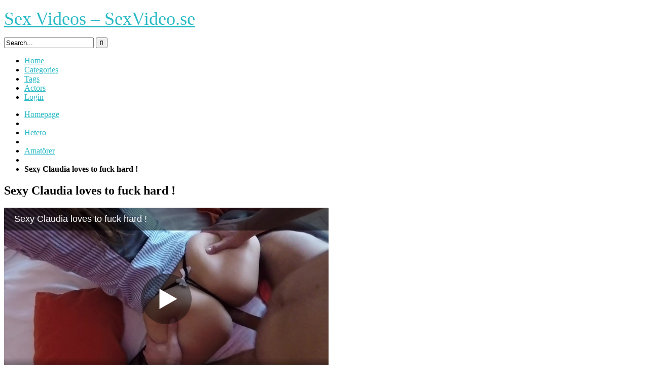

--- FILE ---
content_type: text/html; charset=UTF-8
request_url: https://sexvideo.se/hetero/amatorer/sexy-claudia-loves-to-fuck-hard/
body_size: 14002
content:
<!DOCTYPE html>


<html lang="sv-SE" prefix="og: https://ogp.me/ns#">
<head>
<meta charset="UTF-8">
<meta content='width=device-width, initial-scale=1.0, maximum-scale=1.0, user-scalable=0' name='viewport' />
<link rel="profile" href="https://gmpg.org/xfn/11">
<link rel="icon" href="">

<!-- Meta social networks -->

<!-- Meta Facebook -->
<meta property="fb:app_id" content="966242223397117" />
<meta property="og:url" content="https://sexvideo.se/hetero/amatorer/sexy-claudia-loves-to-fuck-hard/" />
<meta property="og:type" content="article" />
<meta property="og:title" content="Sexy Claudia loves to fuck hard !" />
<meta property="og:description" content="Sexy Claudia loves to fuck hard !" />
<meta property="og:image" content="https://sexvideo.se/wp-content/uploads/2023/01/sexy-claudia-loves-to-fuck-hard.jpg" />
<meta property="og:image:width" content="200" />
<meta property="og:image:height" content="200" />

<!-- Meta Twitter -->
<meta name="twitter:card" content="summary">
<!--<meta name="twitter:site" content="@site_username">-->
<meta name="twitter:title" content="Sexy Claudia loves to fuck hard !">
<meta name="twitter:description" content="Sexy Claudia loves to fuck hard !">
<!--<meta name="twitter:creator" content="@creator_username">-->
<meta name="twitter:image" content="https://sexvideo.se/wp-content/uploads/2023/01/sexy-claudia-loves-to-fuck-hard.jpg">
<!--<meta name="twitter:domain" content="YourDomain.com">-->

<!-- Temp style -->


<style>
	.post-thumbnail {
		aspect-ratio: 16/9;
	}

	.post-thumbnail video,
	.post-thumbnail img {
		object-fit: cover;
	}


			@import url(https://fonts.googleapis.com/css?family=Open+Sans);
		.site-title a {
		font-family: Open Sans;
		font-size: 36px;
	}
	.site-branding .logo img {
		max-width: 300px;
		max-height: 120px;
		margin-top: 0px;
		margin-left: 0px;
	}
	a,
	.site-title a i,
	.thumb-block:hover .rating-bar i,
	.categories-list .thumb-block:hover .entry-header .cat-title:before,
	.required,
	.top-bar i:hover,
	#site-navigation > ul > li:hover > a,
	#site-navigation > ul > li:focus > a,
	#site-navigation > ul > li.current_page_item > a,
	#site-navigation > ul > li.current-menu-item > a,
	#site-navigation ul ul li a:hover,
	#filters .filters-select:after,
	.morelink i,
	.site-branding .header-search input#searchsubmit:hover,
	#filters .filters-select,
	#filters .filters-options span:hover a,
	a.tag-cloud-link:hover,
	.template-actors li a:hover,
	.video-tags a.label:hover,
	a.tag-cloud-link:focus,
	.template-actors li a:focus,
	.video-tags a.label:focus,
	.main-navigation li.my-area i,
	.thumb-block:hover .photos-count i
	.more-videos {
		color: #29BAC6;
	}
	button,
	.button,
	input[type="button"],
	input[type="reset"],
	/*input[type="submit"],*/
	.label
	body #filters .label.secondary.active,
	.label.secondary:hover,
	.widget_categories ul li a:hover,
	.comment-reply-link,
	span.post-like a.disabled:hover,
	.sharing-buttons i:hover {
		border-color: #29BAC6!important;
		background-color: #29BAC6!important;
	}
	.rating-bar-meter,
	.vjs-play-progress,
	.bx-wrapper .bx-controls-direction a {
		background-color: #29BAC6!important;
	}
	#video-tabs button.tab-link.active,
	.title-block,
	.widget-title,
	.page-title,
	.page .entry-title,
	.comments-title,
	.comment-reply-title,
	.morelink:hover,
	input[type="text"]:focus,
	input[type="email"]:focus,
	input[type="url"]:focus,
	input[type="password"]:focus,
	input[type="search"]:focus,
	input[type="number"]:focus,
	input[type="tel"]:focus,
	input[type="range"]:focus,
	input[type="date"]:focus,
	input[type="month"]:focus,
	input[type="week"]:focus,
	input[type="time"]:focus,
	input[type="datetime"]:focus,
	input[type="datetime-local"]:focus,
	input[type="color"]:focus,
	textarea:focus,
	.thumb-block:hover .post-thumbnail img,
	.no-thumb:hover,
	a.tag-cloud-link:hover,
	.template-actors li a:hover,
	.video-tags a.label:hover {
		border-color: #29BAC6!important;
	}

	.logo-watermark-img {
		max-width: px;
	}

	
	.thumb-block .inner-border::after {
		-webkit-box-shadow: inset 0px 0px 0px 0px #29BAC6;
		-moz-box-shadow: inset 0px 0px 0px 0px #29BAC6;
		box-shadow: inset 0px 0px 0px 0px #29BAC6;
	}
	.thumb-block .inner-border:hover::after {
		-webkit-box-shadow: inset 0px 0px 0px 3px #29BAC6;
		-moz-box-shadow: inset 0px 0px 0px 3px #29BAC6;
		box-shadow: inset 0px 0px 0px 3px #29BAC6;
	}

	/* Small desktops ----------- */
	@media only screen  and (min-width : 64.001em) and (max-width : 84em) {
		#main .thumb-block {
			width: 20%!important;
		}
	}

	/* Desktops and laptops ----------- */
	@media only screen  and (min-width : 84.001em) {
		#main .thumb-block {
			width: 20%!important;
		}
	}

</style>

<!-- Google Analytics -->

<!-- Meta Verification -->


<!-- Sökmotoroptimering av Rank Math – https://rankmath.com/ -->
<title>Sexy Claudia loves to fuck hard ! - Sex Videos - SexVideo.se</title>
<meta name="robots" content="follow, index, max-snippet:-1, max-video-preview:-1, max-image-preview:large"/>
<link rel="canonical" href="https://sexvideo.se/hetero/amatorer/sexy-claudia-loves-to-fuck-hard/" />
<meta property="og:locale" content="sv_SE" />
<meta property="og:type" content="article" />
<meta property="og:title" content="Sexy Claudia loves to fuck hard ! - Sex Videos - SexVideo.se" />
<meta property="og:url" content="https://sexvideo.se/hetero/amatorer/sexy-claudia-loves-to-fuck-hard/" />
<meta property="og:site_name" content="Sex Videos - SexVideo.se" />
<meta property="article:tag" content="amateur fuck" />
<meta property="article:tag" content="blowjob" />
<meta property="article:tag" content="brunette" />
<meta property="article:tag" content="butt" />
<meta property="article:tag" content="cheating girlfriend" />
<meta property="article:tag" content="cumshot" />
<meta property="article:tag" content="doggystyle" />
<meta property="article:tag" content="from behind" />
<meta property="article:tag" content="hardcore" />
<meta property="article:tag" content="high heels fuck" />
<meta property="article:tag" content="hotel amateur" />
<meta property="article:tag" content="pov" />
<meta property="article:tag" content="pov riding" />
<meta property="article:tag" content="real orgasm" />
<meta property="article:tag" content="sexy fuck" />
<meta property="article:tag" content="sexy lingerie fuck" />
<meta property="article:section" content="Amatörer" />
<meta property="article:published_time" content="2023-01-20T13:52:23+01:00" />
<meta name="twitter:card" content="summary_large_image" />
<meta name="twitter:title" content="Sexy Claudia loves to fuck hard ! - Sex Videos - SexVideo.se" />
<meta name="twitter:label1" content="Skriven av" />
<meta name="twitter:data1" content="sexvideoadm" />
<meta name="twitter:label2" content="Lästid" />
<meta name="twitter:data2" content="Mindre än en minut" />
<script type="application/ld+json" class="rank-math-schema">{"@context":"https://schema.org","@graph":[{"@type":["Person","Organization"],"@id":"https://sexvideo.se/#person","name":"sexvideoadm"},{"@type":"WebSite","@id":"https://sexvideo.se/#website","url":"https://sexvideo.se","name":"sexvideoadm","publisher":{"@id":"https://sexvideo.se/#person"},"inLanguage":"sv-SE"},{"@type":"ImageObject","@id":"https://sexvideo.se/wp-content/uploads/2023/01/sexy-claudia-loves-to-fuck-hard.jpg","url":"https://sexvideo.se/wp-content/uploads/2023/01/sexy-claudia-loves-to-fuck-hard.jpg","width":"320","height":"180","inLanguage":"sv-SE"},{"@type":"WebPage","@id":"https://sexvideo.se/hetero/amatorer/sexy-claudia-loves-to-fuck-hard/#webpage","url":"https://sexvideo.se/hetero/amatorer/sexy-claudia-loves-to-fuck-hard/","name":"Sexy Claudia loves to fuck hard ! - Sex Videos - SexVideo.se","datePublished":"2023-01-20T13:52:23+01:00","dateModified":"2023-01-20T13:52:23+01:00","isPartOf":{"@id":"https://sexvideo.se/#website"},"primaryImageOfPage":{"@id":"https://sexvideo.se/wp-content/uploads/2023/01/sexy-claudia-loves-to-fuck-hard.jpg"},"inLanguage":"sv-SE"},{"@type":"Person","@id":"https://sexvideo.se/author/sexvideoadm/","name":"sexvideoadm","url":"https://sexvideo.se/author/sexvideoadm/","image":{"@type":"ImageObject","@id":"https://secure.gravatar.com/avatar/230193c110bd6774ec0a32a9f10308a7822692173115701ad5964bb13d08580b?s=96&amp;d=mm&amp;r=g","url":"https://secure.gravatar.com/avatar/230193c110bd6774ec0a32a9f10308a7822692173115701ad5964bb13d08580b?s=96&amp;d=mm&amp;r=g","caption":"sexvideoadm","inLanguage":"sv-SE"},"sameAs":["https://sexvideo.se"]},{"@type":"BlogPosting","headline":"Sexy Claudia loves to fuck hard ! - Sex Videos - SexVideo.se","datePublished":"2023-01-20T13:52:23+01:00","dateModified":"2023-01-20T13:52:23+01:00","articleSection":"Amat\u00f6rer","author":{"@id":"https://sexvideo.se/author/sexvideoadm/","name":"sexvideoadm"},"publisher":{"@id":"https://sexvideo.se/#person"},"name":"Sexy Claudia loves to fuck hard ! - Sex Videos - SexVideo.se","@id":"https://sexvideo.se/hetero/amatorer/sexy-claudia-loves-to-fuck-hard/#richSnippet","isPartOf":{"@id":"https://sexvideo.se/hetero/amatorer/sexy-claudia-loves-to-fuck-hard/#webpage"},"image":{"@id":"https://sexvideo.se/wp-content/uploads/2023/01/sexy-claudia-loves-to-fuck-hard.jpg"},"inLanguage":"sv-SE","mainEntityOfPage":{"@id":"https://sexvideo.se/hetero/amatorer/sexy-claudia-loves-to-fuck-hard/#webpage"}}]}</script>
<!-- /Rank Math SEO-tillägg för WordPress -->

<link rel='dns-prefetch' href='//www.googletagmanager.com' />
<link rel="alternate" type="application/rss+xml" title="Sex Videos - SexVideo.se &raquo; Webbflöde" href="https://sexvideo.se/feed/" />
<link rel="alternate" type="application/rss+xml" title="Sex Videos - SexVideo.se &raquo; Kommentarsflöde" href="https://sexvideo.se/comments/feed/" />
<link rel="alternate" type="application/rss+xml" title="Sex Videos - SexVideo.se &raquo; Kommentarsflöde för Sexy Claudia loves to fuck hard !" href="https://sexvideo.se/hetero/amatorer/sexy-claudia-loves-to-fuck-hard/feed/" />
<link rel="alternate" title="oEmbed (JSON)" type="application/json+oembed" href="https://sexvideo.se/wp-json/oembed/1.0/embed?url=https%3A%2F%2Fsexvideo.se%2Fhetero%2Famatorer%2Fsexy-claudia-loves-to-fuck-hard%2F" />
<link rel="alternate" title="oEmbed (XML)" type="text/xml+oembed" href="https://sexvideo.se/wp-json/oembed/1.0/embed?url=https%3A%2F%2Fsexvideo.se%2Fhetero%2Famatorer%2Fsexy-claudia-loves-to-fuck-hard%2F&#038;format=xml" />
<style id='wp-img-auto-sizes-contain-inline-css' type='text/css'>
img:is([sizes=auto i],[sizes^="auto," i]){contain-intrinsic-size:3000px 1500px}
/*# sourceURL=wp-img-auto-sizes-contain-inline-css */
</style>
<style id='wp-emoji-styles-inline-css' type='text/css'>

	img.wp-smiley, img.emoji {
		display: inline !important;
		border: none !important;
		box-shadow: none !important;
		height: 1em !important;
		width: 1em !important;
		margin: 0 0.07em !important;
		vertical-align: -0.1em !important;
		background: none !important;
		padding: 0 !important;
	}
/*# sourceURL=wp-emoji-styles-inline-css */
</style>
<style id='wp-block-library-inline-css' type='text/css'>
:root{--wp-block-synced-color:#7a00df;--wp-block-synced-color--rgb:122,0,223;--wp-bound-block-color:var(--wp-block-synced-color);--wp-editor-canvas-background:#ddd;--wp-admin-theme-color:#007cba;--wp-admin-theme-color--rgb:0,124,186;--wp-admin-theme-color-darker-10:#006ba1;--wp-admin-theme-color-darker-10--rgb:0,107,160.5;--wp-admin-theme-color-darker-20:#005a87;--wp-admin-theme-color-darker-20--rgb:0,90,135;--wp-admin-border-width-focus:2px}@media (min-resolution:192dpi){:root{--wp-admin-border-width-focus:1.5px}}.wp-element-button{cursor:pointer}:root .has-very-light-gray-background-color{background-color:#eee}:root .has-very-dark-gray-background-color{background-color:#313131}:root .has-very-light-gray-color{color:#eee}:root .has-very-dark-gray-color{color:#313131}:root .has-vivid-green-cyan-to-vivid-cyan-blue-gradient-background{background:linear-gradient(135deg,#00d084,#0693e3)}:root .has-purple-crush-gradient-background{background:linear-gradient(135deg,#34e2e4,#4721fb 50%,#ab1dfe)}:root .has-hazy-dawn-gradient-background{background:linear-gradient(135deg,#faaca8,#dad0ec)}:root .has-subdued-olive-gradient-background{background:linear-gradient(135deg,#fafae1,#67a671)}:root .has-atomic-cream-gradient-background{background:linear-gradient(135deg,#fdd79a,#004a59)}:root .has-nightshade-gradient-background{background:linear-gradient(135deg,#330968,#31cdcf)}:root .has-midnight-gradient-background{background:linear-gradient(135deg,#020381,#2874fc)}:root{--wp--preset--font-size--normal:16px;--wp--preset--font-size--huge:42px}.has-regular-font-size{font-size:1em}.has-larger-font-size{font-size:2.625em}.has-normal-font-size{font-size:var(--wp--preset--font-size--normal)}.has-huge-font-size{font-size:var(--wp--preset--font-size--huge)}.has-text-align-center{text-align:center}.has-text-align-left{text-align:left}.has-text-align-right{text-align:right}.has-fit-text{white-space:nowrap!important}#end-resizable-editor-section{display:none}.aligncenter{clear:both}.items-justified-left{justify-content:flex-start}.items-justified-center{justify-content:center}.items-justified-right{justify-content:flex-end}.items-justified-space-between{justify-content:space-between}.screen-reader-text{border:0;clip-path:inset(50%);height:1px;margin:-1px;overflow:hidden;padding:0;position:absolute;width:1px;word-wrap:normal!important}.screen-reader-text:focus{background-color:#ddd;clip-path:none;color:#444;display:block;font-size:1em;height:auto;left:5px;line-height:normal;padding:15px 23px 14px;text-decoration:none;top:5px;width:auto;z-index:100000}html :where(.has-border-color){border-style:solid}html :where([style*=border-top-color]){border-top-style:solid}html :where([style*=border-right-color]){border-right-style:solid}html :where([style*=border-bottom-color]){border-bottom-style:solid}html :where([style*=border-left-color]){border-left-style:solid}html :where([style*=border-width]){border-style:solid}html :where([style*=border-top-width]){border-top-style:solid}html :where([style*=border-right-width]){border-right-style:solid}html :where([style*=border-bottom-width]){border-bottom-style:solid}html :where([style*=border-left-width]){border-left-style:solid}html :where(img[class*=wp-image-]){height:auto;max-width:100%}:where(figure){margin:0 0 1em}html :where(.is-position-sticky){--wp-admin--admin-bar--position-offset:var(--wp-admin--admin-bar--height,0px)}@media screen and (max-width:600px){html :where(.is-position-sticky){--wp-admin--admin-bar--position-offset:0px}}

/*# sourceURL=wp-block-library-inline-css */
</style><style id='global-styles-inline-css' type='text/css'>
:root{--wp--preset--aspect-ratio--square: 1;--wp--preset--aspect-ratio--4-3: 4/3;--wp--preset--aspect-ratio--3-4: 3/4;--wp--preset--aspect-ratio--3-2: 3/2;--wp--preset--aspect-ratio--2-3: 2/3;--wp--preset--aspect-ratio--16-9: 16/9;--wp--preset--aspect-ratio--9-16: 9/16;--wp--preset--color--black: #000000;--wp--preset--color--cyan-bluish-gray: #abb8c3;--wp--preset--color--white: #ffffff;--wp--preset--color--pale-pink: #f78da7;--wp--preset--color--vivid-red: #cf2e2e;--wp--preset--color--luminous-vivid-orange: #ff6900;--wp--preset--color--luminous-vivid-amber: #fcb900;--wp--preset--color--light-green-cyan: #7bdcb5;--wp--preset--color--vivid-green-cyan: #00d084;--wp--preset--color--pale-cyan-blue: #8ed1fc;--wp--preset--color--vivid-cyan-blue: #0693e3;--wp--preset--color--vivid-purple: #9b51e0;--wp--preset--gradient--vivid-cyan-blue-to-vivid-purple: linear-gradient(135deg,rgb(6,147,227) 0%,rgb(155,81,224) 100%);--wp--preset--gradient--light-green-cyan-to-vivid-green-cyan: linear-gradient(135deg,rgb(122,220,180) 0%,rgb(0,208,130) 100%);--wp--preset--gradient--luminous-vivid-amber-to-luminous-vivid-orange: linear-gradient(135deg,rgb(252,185,0) 0%,rgb(255,105,0) 100%);--wp--preset--gradient--luminous-vivid-orange-to-vivid-red: linear-gradient(135deg,rgb(255,105,0) 0%,rgb(207,46,46) 100%);--wp--preset--gradient--very-light-gray-to-cyan-bluish-gray: linear-gradient(135deg,rgb(238,238,238) 0%,rgb(169,184,195) 100%);--wp--preset--gradient--cool-to-warm-spectrum: linear-gradient(135deg,rgb(74,234,220) 0%,rgb(151,120,209) 20%,rgb(207,42,186) 40%,rgb(238,44,130) 60%,rgb(251,105,98) 80%,rgb(254,248,76) 100%);--wp--preset--gradient--blush-light-purple: linear-gradient(135deg,rgb(255,206,236) 0%,rgb(152,150,240) 100%);--wp--preset--gradient--blush-bordeaux: linear-gradient(135deg,rgb(254,205,165) 0%,rgb(254,45,45) 50%,rgb(107,0,62) 100%);--wp--preset--gradient--luminous-dusk: linear-gradient(135deg,rgb(255,203,112) 0%,rgb(199,81,192) 50%,rgb(65,88,208) 100%);--wp--preset--gradient--pale-ocean: linear-gradient(135deg,rgb(255,245,203) 0%,rgb(182,227,212) 50%,rgb(51,167,181) 100%);--wp--preset--gradient--electric-grass: linear-gradient(135deg,rgb(202,248,128) 0%,rgb(113,206,126) 100%);--wp--preset--gradient--midnight: linear-gradient(135deg,rgb(2,3,129) 0%,rgb(40,116,252) 100%);--wp--preset--font-size--small: 13px;--wp--preset--font-size--medium: 20px;--wp--preset--font-size--large: 36px;--wp--preset--font-size--x-large: 42px;--wp--preset--spacing--20: 0.44rem;--wp--preset--spacing--30: 0.67rem;--wp--preset--spacing--40: 1rem;--wp--preset--spacing--50: 1.5rem;--wp--preset--spacing--60: 2.25rem;--wp--preset--spacing--70: 3.38rem;--wp--preset--spacing--80: 5.06rem;--wp--preset--shadow--natural: 6px 6px 9px rgba(0, 0, 0, 0.2);--wp--preset--shadow--deep: 12px 12px 50px rgba(0, 0, 0, 0.4);--wp--preset--shadow--sharp: 6px 6px 0px rgba(0, 0, 0, 0.2);--wp--preset--shadow--outlined: 6px 6px 0px -3px rgb(255, 255, 255), 6px 6px rgb(0, 0, 0);--wp--preset--shadow--crisp: 6px 6px 0px rgb(0, 0, 0);}:where(.is-layout-flex){gap: 0.5em;}:where(.is-layout-grid){gap: 0.5em;}body .is-layout-flex{display: flex;}.is-layout-flex{flex-wrap: wrap;align-items: center;}.is-layout-flex > :is(*, div){margin: 0;}body .is-layout-grid{display: grid;}.is-layout-grid > :is(*, div){margin: 0;}:where(.wp-block-columns.is-layout-flex){gap: 2em;}:where(.wp-block-columns.is-layout-grid){gap: 2em;}:where(.wp-block-post-template.is-layout-flex){gap: 1.25em;}:where(.wp-block-post-template.is-layout-grid){gap: 1.25em;}.has-black-color{color: var(--wp--preset--color--black) !important;}.has-cyan-bluish-gray-color{color: var(--wp--preset--color--cyan-bluish-gray) !important;}.has-white-color{color: var(--wp--preset--color--white) !important;}.has-pale-pink-color{color: var(--wp--preset--color--pale-pink) !important;}.has-vivid-red-color{color: var(--wp--preset--color--vivid-red) !important;}.has-luminous-vivid-orange-color{color: var(--wp--preset--color--luminous-vivid-orange) !important;}.has-luminous-vivid-amber-color{color: var(--wp--preset--color--luminous-vivid-amber) !important;}.has-light-green-cyan-color{color: var(--wp--preset--color--light-green-cyan) !important;}.has-vivid-green-cyan-color{color: var(--wp--preset--color--vivid-green-cyan) !important;}.has-pale-cyan-blue-color{color: var(--wp--preset--color--pale-cyan-blue) !important;}.has-vivid-cyan-blue-color{color: var(--wp--preset--color--vivid-cyan-blue) !important;}.has-vivid-purple-color{color: var(--wp--preset--color--vivid-purple) !important;}.has-black-background-color{background-color: var(--wp--preset--color--black) !important;}.has-cyan-bluish-gray-background-color{background-color: var(--wp--preset--color--cyan-bluish-gray) !important;}.has-white-background-color{background-color: var(--wp--preset--color--white) !important;}.has-pale-pink-background-color{background-color: var(--wp--preset--color--pale-pink) !important;}.has-vivid-red-background-color{background-color: var(--wp--preset--color--vivid-red) !important;}.has-luminous-vivid-orange-background-color{background-color: var(--wp--preset--color--luminous-vivid-orange) !important;}.has-luminous-vivid-amber-background-color{background-color: var(--wp--preset--color--luminous-vivid-amber) !important;}.has-light-green-cyan-background-color{background-color: var(--wp--preset--color--light-green-cyan) !important;}.has-vivid-green-cyan-background-color{background-color: var(--wp--preset--color--vivid-green-cyan) !important;}.has-pale-cyan-blue-background-color{background-color: var(--wp--preset--color--pale-cyan-blue) !important;}.has-vivid-cyan-blue-background-color{background-color: var(--wp--preset--color--vivid-cyan-blue) !important;}.has-vivid-purple-background-color{background-color: var(--wp--preset--color--vivid-purple) !important;}.has-black-border-color{border-color: var(--wp--preset--color--black) !important;}.has-cyan-bluish-gray-border-color{border-color: var(--wp--preset--color--cyan-bluish-gray) !important;}.has-white-border-color{border-color: var(--wp--preset--color--white) !important;}.has-pale-pink-border-color{border-color: var(--wp--preset--color--pale-pink) !important;}.has-vivid-red-border-color{border-color: var(--wp--preset--color--vivid-red) !important;}.has-luminous-vivid-orange-border-color{border-color: var(--wp--preset--color--luminous-vivid-orange) !important;}.has-luminous-vivid-amber-border-color{border-color: var(--wp--preset--color--luminous-vivid-amber) !important;}.has-light-green-cyan-border-color{border-color: var(--wp--preset--color--light-green-cyan) !important;}.has-vivid-green-cyan-border-color{border-color: var(--wp--preset--color--vivid-green-cyan) !important;}.has-pale-cyan-blue-border-color{border-color: var(--wp--preset--color--pale-cyan-blue) !important;}.has-vivid-cyan-blue-border-color{border-color: var(--wp--preset--color--vivid-cyan-blue) !important;}.has-vivid-purple-border-color{border-color: var(--wp--preset--color--vivid-purple) !important;}.has-vivid-cyan-blue-to-vivid-purple-gradient-background{background: var(--wp--preset--gradient--vivid-cyan-blue-to-vivid-purple) !important;}.has-light-green-cyan-to-vivid-green-cyan-gradient-background{background: var(--wp--preset--gradient--light-green-cyan-to-vivid-green-cyan) !important;}.has-luminous-vivid-amber-to-luminous-vivid-orange-gradient-background{background: var(--wp--preset--gradient--luminous-vivid-amber-to-luminous-vivid-orange) !important;}.has-luminous-vivid-orange-to-vivid-red-gradient-background{background: var(--wp--preset--gradient--luminous-vivid-orange-to-vivid-red) !important;}.has-very-light-gray-to-cyan-bluish-gray-gradient-background{background: var(--wp--preset--gradient--very-light-gray-to-cyan-bluish-gray) !important;}.has-cool-to-warm-spectrum-gradient-background{background: var(--wp--preset--gradient--cool-to-warm-spectrum) !important;}.has-blush-light-purple-gradient-background{background: var(--wp--preset--gradient--blush-light-purple) !important;}.has-blush-bordeaux-gradient-background{background: var(--wp--preset--gradient--blush-bordeaux) !important;}.has-luminous-dusk-gradient-background{background: var(--wp--preset--gradient--luminous-dusk) !important;}.has-pale-ocean-gradient-background{background: var(--wp--preset--gradient--pale-ocean) !important;}.has-electric-grass-gradient-background{background: var(--wp--preset--gradient--electric-grass) !important;}.has-midnight-gradient-background{background: var(--wp--preset--gradient--midnight) !important;}.has-small-font-size{font-size: var(--wp--preset--font-size--small) !important;}.has-medium-font-size{font-size: var(--wp--preset--font-size--medium) !important;}.has-large-font-size{font-size: var(--wp--preset--font-size--large) !important;}.has-x-large-font-size{font-size: var(--wp--preset--font-size--x-large) !important;}
/*# sourceURL=global-styles-inline-css */
</style>

<style id='classic-theme-styles-inline-css' type='text/css'>
/*! This file is auto-generated */
.wp-block-button__link{color:#fff;background-color:#32373c;border-radius:9999px;box-shadow:none;text-decoration:none;padding:calc(.667em + 2px) calc(1.333em + 2px);font-size:1.125em}.wp-block-file__button{background:#32373c;color:#fff;text-decoration:none}
/*# sourceURL=/wp-includes/css/classic-themes.min.css */
</style>

<!-- Kodblock för ”Google-tagg (gtag.js)” tillagt av Site Kit -->
<!-- Kodblock för ”Google Analytics” tillagt av Site Kit -->
<script type="text/javascript" src="https://www.googletagmanager.com/gtag/js?id=G-PNS0MNYT47" id="google_gtagjs-js" async></script>
<script type="text/javascript" id="google_gtagjs-js-after">
/* <![CDATA[ */
window.dataLayer = window.dataLayer || [];function gtag(){dataLayer.push(arguments);}
gtag("set","linker",{"domains":["sexvideo.se"]});
gtag("js", new Date());
gtag("set", "developer_id.dZTNiMT", true);
gtag("config", "G-PNS0MNYT47");
//# sourceURL=google_gtagjs-js-after
/* ]]> */
</script>
<link rel="https://api.w.org/" href="https://sexvideo.se/wp-json/" /><link rel="alternate" title="JSON" type="application/json" href="https://sexvideo.se/wp-json/wp/v2/posts/83377" /><link rel="EditURI" type="application/rsd+xml" title="RSD" href="https://sexvideo.se/xmlrpc.php?rsd" />
<meta name="generator" content="WordPress 6.9" />
<link rel='shortlink' href='https://sexvideo.se/?p=83377' />
<meta name="generator" content="Site Kit by Google 1.168.0" /><link rel="pingback" href="https://sexvideo.se/xmlrpc.php"></head>

<body data-rsssl=1
class="wp-singular post-template-default single single-post postid-83377 single-format-video wp-theme-kingtube">
<div id="page">
	<a class="skip-link screen-reader-text" href="#content">Skip to content</a>

	<header id="masthead" class="site-header" role="banner">

		<div class="site-branding row">
			<div class="logo">
															<p class="site-title"><a href="https://sexvideo.se/" rel="home">
																								<i class="fa fa-play-circle"></i>								Sex Videos &#8211; SexVideo.se</a></p>
												</div>
							<div class="header-search small-search">
	<form method="get" id="searchform" action="https://sexvideo.se/">
					<input class="input-group-field" value="Search..." name="s" id="s" onfocus="if (this.value == 'Search...') {this.value = '';}" onblur="if (this.value == '') {this.value = 'Search...';}" type="text" />
		
		<input class="fa-input" type="submit" id="searchsubmit" value="&#xf002;" />
	</form>
</div>
						<div class="clear"></div>

			<nav id="site-navigation" class="main-navigation" role="navigation">
				<div id="head-mobile"></div>
				<div class="button-nav"></div>
				<ul id="menu-main-menu" class="menu"><li id="menu-item-11" class="home-icon menu-item menu-item-type-custom menu-item-object-custom menu-item-home menu-item-11"><a href="https://sexvideo.se">Home</a></li>
<li id="menu-item-12" class="cat-icon menu-item menu-item-type-post_type menu-item-object-page menu-item-12"><a href="https://sexvideo.se/categories/">Categories</a></li>
<li id="menu-item-13" class="tag-icon menu-item menu-item-type-post_type menu-item-object-page menu-item-13"><a href="https://sexvideo.se/tags/">Tags</a></li>
<li id="menu-item-14" class="star-icon menu-item menu-item-type-post_type menu-item-object-page menu-item-14"><a href="https://sexvideo.se/actors/">Actors</a></li>
<li><a href="#wpst-login">Login</a></li></ul>			</nav><!-- #site-navigation -->
			<div class="clear"></div>

		</div><!-- .site-branding -->

		<div class="clear"></div>

	</header><!-- #masthead -->

	<div class="breadcrumbs-area"><div class="row"><ul id="breadcrumbs" class="breadcrumbs"><li class="item-home"><a class="bread-link bread-home" href="https://sexvideo.se" title="Homepage">Homepage</a></li><li class="separator separator-home"> <i class="fa fa-chevron-right"></i> </li><li class="item-cat"><a href="https://sexvideo.se/category/hetero/">Hetero</a></li><li class="separator"> <i class="fa fa-chevron-right"></i> </li><li class="item-cat"><a href="https://sexvideo.se/category/hetero/amatorer/">Amatörer</a></li><li class="separator"> <i class="fa fa-chevron-right"></i> </li><li class="item-current item-83377"><strong class="bread-current bread-83377" title="Sexy Claudia loves to fuck hard !">Sexy Claudia loves to fuck hard !</strong></li></ul></div></div>
	<div id="content" class="site-content row">

		
<div id="primary" class="content-area">
	<main id="main" class="site-main" role="main">

	
<article id="post-83377" class="post-83377 post type-post status-publish format-video has-post-thumbnail hentry category-amatorer tag-amateur-fuck tag-blowjob tag-brunette tag-butt tag-cheating-girlfriend tag-cumshot tag-doggystyle tag-from-behind tag-hardcore tag-high-heels-fuck tag-hotel-amateur tag-pov tag-pov-riding tag-real-orgasm tag-sexy-fuck tag-sexy-lingerie-fuck post_format-post-format-video" itemprop="video" itemscope itemtype="https://schema.org/VideoObject">

	<header class="entry-header">
		<h1>Sexy Claudia loves to fuck hard !</h1>	</header><!-- .entry-header -->

	<div class="entry-content">
		
<div class="video-player-area
	with-sidebar-ads">

	<meta itemprop="author" content="sexvideoadm" />
	<meta itemprop="name" content="Sexy Claudia loves to fuck hard !" />
			<meta itemprop="description" content="Sexy Claudia loves to fuck hard !" />
		<meta itemprop="duration" content="P0DT0H9M44S" />
	<meta itemprop="thumbnailUrl" content="https://di.phncdn.com/videos/201704/08/112518201/thumbs_18/(m=eafTGgaaaa)(mh=ZgRJsd8SHPwahWl1)12.jpg" />
			<meta itemprop="embedURL" content="https://www.pornhub.com/embed/ph58e9224a7560e" />
		<meta itemprop="uploadDate" content="2023-01-20T13:52:23+01:00" />

	
	<div class="video-player">


					<div class="responsive-player">
				<iframe src="https://www.pornhub.com/embed/ph58e9224a7560e" frameborder=0 width="640" height="360" scrolling="no" allowfullscreen></iframe>			</div>
		
		<!-- Inside video player advertising -->
									<div class="happy-inside-player">
					<div class="zone-1"><!--<a href="#"><img src="https://sexvideo.se/wp-content/themes/kingtube/assets/img/banners/square.jpg"></a>--></div>
					<div class="zone-2"><!--<a href="#"><img src="https://sexvideo.se/wp-content/themes/kingtube/assets/img/banners/square.jpg"></a>--></div>
					<button class="close close-text">Close Advertising</button>
				</div>
						
	</div>
	
	
	<!-- Video infos -->
	<div class="video-infos">
		<div class="video-infos-left">
							<div class="video-views"><span>0</span> views</div>
										<div class="separator">|</div>
										<div class="likes"><span class="likes_count">0</span> likes</div>
					</div>

		<div class="video-infos-right">
							<div id="rating">
					<span id="video-rate"><span class="post-like"><a class="button" href="#" data-post_id="83377" data-post_like="like"><span class="like" title="I like it"><span id="more"><i class="fa fa-heart"></i> Like it</span></a></span></span>
				</div>
										<div class="video-share">
					<button class="button"><i class="fa fa-share-alt"></i> Share</button>
					<div class="sharing-buttons" >
												<!-- Facebook -->
													<div id="fb-root"></div>
							<script>(function(d, s, id) {
							var js, fjs = d.getElementsByTagName(s)[0];
							if (d.getElementById(id)) return;
							js = d.createElement(s); js.id = id;
							js.src = 'https://connect.facebook.net/fr_FR/sdk.js#xfbml=1&version=v2.12';
							fjs.parentNode.insertBefore(js, fjs);
							}(document, 'script', 'facebook-jssdk'));</script>
							<a target="_blank" href="https://www.facebook.com/sharer/sharer.php?u=https://sexvideo.se/hetero/amatorer/sexy-claudia-loves-to-fuck-hard/&amp;src=sdkpreparse"><i id="facebook" class="fa fa-facebook"></i></a>
						
						<!-- Twitter -->
													<a target="_blank" href="https://twitter.com/home?status=https://sexvideo.se/hetero/amatorer/sexy-claudia-loves-to-fuck-hard/"><i id="twitter" class="fa fa-twitter"></i></a>
						
						<!-- Google Plus -->
													<a target="_blank" href="https://plus.google.com/share?url=https://sexvideo.se/hetero/amatorer/sexy-claudia-loves-to-fuck-hard/"><i id="googleplus" class="fa fa-google-plus"></i></a>
						
						<!-- Linkedin -->
													<a target="_blank" href="https://www.linkedin.com/shareArticle?mini=true&amp;url=https://sexvideo.se/hetero/amatorer/sexy-claudia-loves-to-fuck-hard/&amp;title=Sexy Claudia loves to fuck hard !&amp;summary=Sexy Claudia loves to fuck hard !&amp;source=https://sexvideo.se"><i id="linkedin" class="fa fa-linkedin"></i></a>
						
						<!-- Tumblr -->
													<a target="_blank" href="https://tumblr.com/widgets/share/tool?canonicalUrl=https://sexvideo.se/hetero/amatorer/sexy-claudia-loves-to-fuck-hard/"><i id="tumblr" class="fa fa-tumblr-square"></i></a>
						
						<!-- Reddit -->
													<a target="_blank" href="https://www.reddit.com/submit?url"><i id="reddit" class="fa fa-reddit-square"></i></a>
						
						<!-- Odnoklassniki -->
													<a target="_blank" href="https://www.odnoklassniki.ru/dk?st.cmd=addShare&st._surl=https://sexvideo.se/hetero/amatorer/sexy-claudia-loves-to-fuck-hard/&title=Sexy Claudia loves to fuck hard !"><i id="odnoklassniki" class="fa fa-odnoklassniki"></i></a>
						
						<!-- Email -->
													<a target="_blank" href="/cdn-cgi/l/email-protection#1b24686e79717e786f263d7a766b2079747f6226736f6f6b68213434687e636d727f7e7435687e34737e6f7e6974347a767a6f74697e6934687e63623678777a6e7f727a3677746d7e68366f74367d6e787036737a697f34"><i id="email" class="fa fa-envelope"></i></a>
											</div>
				</div>

									</div>
	</div>
	<div class="clear"></div>
	<!-- Description -->
		<!-- Video tags -->
			<div class="video-tags">
			<div class="tags-list"><a href="https://sexvideo.se/category/hetero/amatorer/" class="label" title="Amatörer"><i class="fa fa-folder"></i> Amatörer</a><a href="https://sexvideo.se/tag/amateur-fuck/" class="label" title="amateur fuck"><i class="fa fa-tag"></i> amateur fuck</a><a href="https://sexvideo.se/tag/blowjob/" class="label" title="blowjob"><i class="fa fa-tag"></i> blowjob</a><a href="https://sexvideo.se/tag/brunette/" class="label" title="brunette"><i class="fa fa-tag"></i> brunette</a><a href="https://sexvideo.se/tag/butt/" class="label" title="butt"><i class="fa fa-tag"></i> butt</a><a href="https://sexvideo.se/tag/cheating-girlfriend/" class="label" title="cheating girlfriend"><i class="fa fa-tag"></i> cheating girlfriend</a><a href="https://sexvideo.se/tag/cumshot/" class="label" title="cumshot"><i class="fa fa-tag"></i> cumshot</a><a href="https://sexvideo.se/tag/doggystyle/" class="label" title="doggystyle"><i class="fa fa-tag"></i> doggystyle</a><a href="https://sexvideo.se/tag/from-behind/" class="label" title="from behind"><i class="fa fa-tag"></i> from behind</a><a href="https://sexvideo.se/tag/hardcore/" class="label" title="hardcore"><i class="fa fa-tag"></i> hardcore</a><a href="https://sexvideo.se/tag/high-heels-fuck/" class="label" title="high heels fuck"><i class="fa fa-tag"></i> high heels fuck</a><a href="https://sexvideo.se/tag/hotel-amateur/" class="label" title="hotel amateur"><i class="fa fa-tag"></i> hotel amateur</a><a href="https://sexvideo.se/tag/pov/" class="label" title="pov"><i class="fa fa-tag"></i> pov</a><a href="https://sexvideo.se/tag/pov-riding/" class="label" title="pov riding"><i class="fa fa-tag"></i> pov riding</a><a href="https://sexvideo.se/tag/real-orgasm/" class="label" title="real orgasm"><i class="fa fa-tag"></i> real orgasm</a><a href="https://sexvideo.se/tag/sexy-fuck/" class="label" title="sexy fuck"><i class="fa fa-tag"></i> sexy fuck</a><a href="https://sexvideo.se/tag/sexy-lingerie-fuck/" class="label" title="sexy lingerie fuck"><i class="fa fa-tag"></i> sexy lingerie fuck</a></div>		</div>
	
	<!-- Under video advertising -->
			<div class="under-player-ad">
			<!--<a href="#"><img src="https://sexvideo.se/wp-content/themes/kingtube/assets/img/banners/leaderboard.jpg"></a>-->		</div>
		<!-- Under video mobile advertising -->
			<div class="under-player-ad-mobile">
			<!--<a href="#"><img src="https://sexvideo.se/wp-content/themes/kingtube/assets/img/banners/square.jpg"></a>-->		</div>
	</div>
		<div class="sidebar-ads">
	<!--<a href="#"><img src="https://sexvideo.se/wp-content/themes/kingtube/assets/img/banners/square.jpg"></a>-->	<!--<a href="#"><img src="https://sexvideo.se/wp-content/themes/kingtube/assets/img/banners/square.jpg"></a>-->	<!--<a href="#"><img src="https://sexvideo.se/wp-content/themes/kingtube/assets/img/banners/square.jpg"></a>--></div>	</div><!-- .entry-content -->

	<div class="under-video-block videos-list">    
				<h2>Related videos</h2>
		
<article data-video-id="video_1" data-main-thumb="https://sexvideo.se/wp-content/uploads/2025/01/face-and-asshole-punching-in-boxing-gloves-asshole-kicking.jpg" data-trailer="https://sexvideo.se/wp-content/uploads/2025/01/face-and-asshole-punching-in-boxing-gloves-asshole-kicking.mp4" class="thumb-block video-preview-item post-165691 post type-post status-publish format-video has-post-thumbnail hentry category-amatorer tag-asshole tag-face tag-gloves post_format-post-format-video" data-post-id="165691">
	<a href="https://sexvideo.se/hetero/amatorer/face-and-asshole-punching-in-boxing-gloves-asshole-kicking/" title="Face and Asshole Punching in Boxing Gloves, Asshole Kicking">
		<div class="post-thumbnail inner-border">
							<div class="video-overlay"></div>
				<div class="post-thumbnail-container"><img class="video-main-thumb" width="300" height="168.75" src="https://sexvideo.se/wp-content/uploads/2025/01/face-and-asshole-punching-in-boxing-gloves-asshole-kicking.jpg" alt="Face and Asshole Punching in Boxing Gloves, Asshole Kicking"></div>			
			<span class="views"><i class="fa fa-eye"></i> 6</span>			<span class="duration"><i class="fa fa-clock-o"></i> 00:57</span>		</div>
		<header class="entry-header">
			<span>Face and Asshole Punching in Boxing Gloves, Asshole Kicking</span>
		</header>
	</a>
</article>

<article data-video-id="video_2" data-main-thumb="https://sexvideo.se/wp-content/uploads/2025/01/7-seconds-hi-pressure-squirt.jpg" data-trailer="https://sexvideo.se/wp-content/uploads/2025/01/7-seconds-hi-pressure-squirt.mp4" class="thumb-block video-preview-item post-165688 post type-post status-publish format-video has-post-thumbnail hentry category-amatorer tag-squirt post_format-post-format-video" data-post-id="165688">
	<a href="https://sexvideo.se/hetero/amatorer/7-seconds-hi-pressure-squirt/" title="7 seconds hi pressure squirt">
		<div class="post-thumbnail inner-border">
							<div class="video-overlay"></div>
				<div class="post-thumbnail-container"><img class="video-main-thumb" width="300" height="168.75" src="https://sexvideo.se/wp-content/uploads/2025/01/7-seconds-hi-pressure-squirt.jpg" alt="7 seconds hi pressure squirt"></div>			
			<span class="views"><i class="fa fa-eye"></i> 8</span>			<span class="duration"><i class="fa fa-clock-o"></i> 05:57</span>		</div>
		<header class="entry-header">
			<span>7 seconds hi pressure squirt</span>
		</header>
	</a>
</article>

<article data-video-id="video_3" data-main-thumb="https://sexvideo.se/wp-content/uploads/2025/01/best-surprise-fuck-ever-for-this-girl-in-south-africa.jpg" data-trailer="https://sexvideo.se/wp-content/uploads/2025/01/best-surprise-fuck-ever-for-this-girl-in-south-africa.mp4" class="thumb-block video-preview-item post-165685 post type-post status-publish format-video has-post-thumbnail hentry category-amatorer tag-best tag-ever tag-fuck tag-girl tag-surprise post_format-post-format-video" data-post-id="165685">
	<a href="https://sexvideo.se/hetero/amatorer/best-surprise-fuck-ever-for-this-girl-in-south-africa/" title="Best Surprise Fuck Ever for This Girl in South Africa">
		<div class="post-thumbnail inner-border">
							<div class="video-overlay"></div>
				<div class="post-thumbnail-container"><img class="video-main-thumb" width="300" height="168.75" src="https://sexvideo.se/wp-content/uploads/2025/01/best-surprise-fuck-ever-for-this-girl-in-south-africa.jpg" alt="Best Surprise Fuck Ever for This Girl in South Africa"></div>			
			<span class="views"><i class="fa fa-eye"></i> 12</span>			<span class="duration"><i class="fa fa-clock-o"></i> 03:46</span>		</div>
		<header class="entry-header">
			<span>Best Surprise Fuck Ever for This Girl in South Africa</span>
		</header>
	</a>
</article>

<article data-video-id="video_4" data-main-thumb="https://sexvideo.se/wp-content/uploads/2025/01/sister-in-laws-ass-fuck-video.jpg" data-trailer="https://sexvideo.se/wp-content/uploads/2025/01/sister-in-laws-ass-fuck-video.mp4" class="thumb-block video-preview-item post-165682 post type-post status-publish format-video has-post-thumbnail hentry category-amatorer tag-ass tag-ass-fuck tag-fuck tag-video post_format-post-format-video" data-post-id="165682">
	<a href="https://sexvideo.se/hetero/amatorer/sister-in-laws-ass-fuck-video/" title="Sister-in-law&#039;s ass fuck video">
		<div class="post-thumbnail inner-border">
							<div class="video-overlay"></div>
				<div class="post-thumbnail-container"><img class="video-main-thumb" width="300" height="168.75" src="https://sexvideo.se/wp-content/uploads/2025/01/sister-in-laws-ass-fuck-video.jpg" alt="Sister-in-law&#039;s ass fuck video"></div>			
			<span class="views"><i class="fa fa-eye"></i> 10</span>			<span class="duration"><i class="fa fa-clock-o"></i> 05:11</span>		</div>
		<header class="entry-header">
			<span>Sister-in-law&#039;s ass fuck video</span>
		</header>
	</a>
</article>

<article data-video-id="video_5" data-main-thumb="https://sexvideo.se/wp-content/uploads/2025/01/car-scrubbing-bitch.jpg" data-trailer="https://sexvideo.se/wp-content/uploads/2025/01/car-scrubbing-bitch.mp4" class="thumb-block video-preview-item post-165679 post type-post status-publish format-video has-post-thumbnail hentry category-amatorer tag-bitch tag-car post_format-post-format-video" data-post-id="165679">
	<a href="https://sexvideo.se/hetero/amatorer/car-scrubbing-bitch/" title="Car Scrubbing Bitch!">
		<div class="post-thumbnail inner-border">
							<div class="video-overlay"></div>
				<div class="post-thumbnail-container"><img class="video-main-thumb" width="300" height="168.75" src="https://sexvideo.se/wp-content/uploads/2025/01/car-scrubbing-bitch.jpg" alt="Car Scrubbing Bitch!"></div>			
			<span class="views"><i class="fa fa-eye"></i> 2</span>			<span class="duration"><i class="fa fa-clock-o"></i> 00:57</span>		</div>
		<header class="entry-header">
			<span>Car Scrubbing Bitch!</span>
		</header>
	</a>
</article>

<article data-video-id="video_6" data-main-thumb="https://sexvideo.se/wp-content/uploads/2025/01/pegging-my-stepson-pov.jpg" data-trailer="https://sexvideo.se/wp-content/uploads/2025/01/pegging-my-stepson-pov.mp4" class="thumb-block video-preview-item post-165676 post type-post status-publish format-video has-post-thumbnail hentry category-amatorer tag-pegging tag-pov post_format-post-format-video" data-post-id="165676">
	<a href="https://sexvideo.se/hetero/amatorer/pegging-my-stepson-pov/" title="Pegging My StepSon- POV">
		<div class="post-thumbnail inner-border">
							<div class="video-overlay"></div>
				<div class="post-thumbnail-container"><img class="video-main-thumb" width="300" height="168.75" src="https://sexvideo.se/wp-content/uploads/2025/01/pegging-my-stepson-pov.jpg" alt="Pegging My StepSon- POV"></div>			
			<span class="views"><i class="fa fa-eye"></i> 15</span>			<span class="duration"><i class="fa fa-clock-o"></i> 10:35</span>		</div>
		<header class="entry-header">
			<span>Pegging My StepSon- POV</span>
		</header>
	</a>
</article>

<article data-video-id="video_7" data-main-thumb="https://sexvideo.se/wp-content/uploads/2025/01/i-fantasize-about-sex-with-my-stepmom-and-masturbate.jpg" data-trailer="https://sexvideo.se/wp-content/uploads/2025/01/i-fantasize-about-sex-with-my-stepmom-and-masturbate.mp4" class="thumb-block video-preview-item post-165673 post type-post status-publish format-video has-post-thumbnail hentry category-amatorer tag-masturbate tag-sex tag-stepmom post_format-post-format-video" data-post-id="165673">
	<a href="https://sexvideo.se/hetero/amatorer/i-fantasize-about-sex-with-my-stepmom-and-masturbate/" title="I Fantasize About Sex with My Stepmom and Masturbate">
		<div class="post-thumbnail inner-border">
							<div class="video-overlay"></div>
				<div class="post-thumbnail-container"><img class="video-main-thumb" width="300" height="168.75" src="https://sexvideo.se/wp-content/uploads/2025/01/i-fantasize-about-sex-with-my-stepmom-and-masturbate.jpg" alt="I Fantasize About Sex with My Stepmom and Masturbate"></div>			
			<span class="views"><i class="fa fa-eye"></i> 3</span>			<span class="duration"><i class="fa fa-clock-o"></i> 02:55</span>		</div>
		<header class="entry-header">
			<span>I Fantasize About Sex with My Stepmom and Masturbate</span>
		</header>
	</a>
</article>

<article data-video-id="video_8" data-main-thumb="https://sexvideo.se/wp-content/uploads/2025/01/fellatio-that-works-the-cock.jpg" data-trailer="https://sexvideo.se/wp-content/uploads/2025/01/fellatio-that-works-the-cock.mp4" class="thumb-block video-preview-item post-165670 post type-post status-publish format-video has-post-thumbnail hentry category-amatorer tag-cock tag-fellatio post_format-post-format-video" data-post-id="165670">
	<a href="https://sexvideo.se/hetero/amatorer/fellatio-that-works-the-cock/" title="Fellatio That Works The Cock">
		<div class="post-thumbnail inner-border">
							<div class="video-overlay"></div>
				<div class="post-thumbnail-container"><img class="video-main-thumb" width="300" height="168.75" src="https://sexvideo.se/wp-content/uploads/2025/01/fellatio-that-works-the-cock.jpg" alt="Fellatio That Works The Cock"></div>			
			<span class="views"><i class="fa fa-eye"></i> 8</span>			<span class="duration"><i class="fa fa-clock-o"></i> 08:00</span>		</div>
		<header class="entry-header">
			<span>Fellatio That Works The Cock</span>
		</header>
	</a>
</article>

<article data-video-id="video_9" data-main-thumb="https://sexvideo.se/wp-content/uploads/2025/01/chubby-rich-girl-on-grid.jpg" data-trailer="https://sexvideo.se/wp-content/uploads/2025/01/chubby-rich-girl-on-grid.mp4" class="thumb-block video-preview-item post-165667 post type-post status-publish format-video has-post-thumbnail hentry category-amatorer tag-chubby tag-girl post_format-post-format-video" data-post-id="165667">
	<a href="https://sexvideo.se/hetero/amatorer/chubby-rich-girl-on-grid/" title="Chubby Rich Girl on Grid">
		<div class="post-thumbnail inner-border">
							<div class="video-overlay"></div>
				<div class="post-thumbnail-container"><img class="video-main-thumb" width="300" height="168.75" src="https://sexvideo.se/wp-content/uploads/2025/01/chubby-rich-girl-on-grid.jpg" alt="Chubby Rich Girl on Grid"></div>			
			<span class="views"><i class="fa fa-eye"></i> 9</span>			<span class="duration"><i class="fa fa-clock-o"></i> 08:25</span>		</div>
		<header class="entry-header">
			<span>Chubby Rich Girl on Grid</span>
		</header>
	</a>
</article>

<article data-video-id="video_10" data-main-thumb="https://sexvideo.se/wp-content/uploads/2025/01/preview-milfycalla-face-fucking-doggystyle-and-cumming-over-my-long-black-winter-jacket-183.jpg" data-trailer="https://sexvideo.se/wp-content/uploads/2025/01/preview-milfycalla-face-fucking-doggystyle-and-cumming-over-my-long-black-winter-jacket-183.mp4" class="thumb-block video-preview-item post-165664 post type-post status-publish format-video has-post-thumbnail hentry category-amatorer tag-black tag-cumming tag-doggystyle tag-face tag-face-fuck tag-fucking tag-long tag-over post_format-post-format-video" data-post-id="165664">
	<a href="https://sexvideo.se/hetero/amatorer/preview-milfycalla-face-fucking-doggystyle-and-cumming-over-my-long-black-winter-jacket-183/" title="Preview-milfycalla Face Fucking, Doggystyle and Cumming Over My Long Black Winter Jacket 183">
		<div class="post-thumbnail inner-border">
							<div class="video-overlay"></div>
				<div class="post-thumbnail-container"><img class="video-main-thumb" width="300" height="168.75" src="https://sexvideo.se/wp-content/uploads/2025/01/preview-milfycalla-face-fucking-doggystyle-and-cumming-over-my-long-black-winter-jacket-183.jpg" alt="Preview-milfycalla Face Fucking, Doggystyle and Cumming Over My Long Black Winter Jacket 183"></div>			
			<span class="views"><i class="fa fa-eye"></i> 12</span>			<span class="duration"><i class="fa fa-clock-o"></i> 08:41</span>		</div>
		<header class="entry-header">
			<span>Preview-milfycalla Face Fucking, Doggystyle and Cumming Over My Long Black Winter Jacket 183</span>
		</header>
	</a>
</article>

<article data-video-id="video_11" data-main-thumb="https://sexvideo.se/wp-content/uploads/2025/01/my-best-friends-boyfriend-dared-me-to-show-him-my-tits-and-big-ass-i-played-with-my-juicy-pussy.jpg" data-trailer="https://sexvideo.se/wp-content/uploads/2025/01/my-best-friends-boyfriend-dared-me-to-show-him-my-tits-and-big-ass-i-played-with-my-juicy-pussy.mp4" class="thumb-block video-preview-item post-165661 post type-post status-publish format-video has-post-thumbnail hentry category-amatorer tag-ass tag-best tag-big tag-big-ass tag-boyfriend tag-juicy tag-juicy-pussy tag-pussy tag-show tag-tits post_format-post-format-video" data-post-id="165661">
	<a href="https://sexvideo.se/hetero/amatorer/my-best-friends-boyfriend-dared-me-to-show-him-my-tits-and-big-ass-i-played-with-my-juicy-pussy/" title="My best friend&#8217;s boyfriend dared me to show him my tits and big ass, I played with my juicy pussy">
		<div class="post-thumbnail inner-border">
							<div class="video-overlay"></div>
				<div class="post-thumbnail-container"><img class="video-main-thumb" width="300" height="168.75" src="https://sexvideo.se/wp-content/uploads/2025/01/my-best-friends-boyfriend-dared-me-to-show-him-my-tits-and-big-ass-i-played-with-my-juicy-pussy.jpg" alt="My best friend&#8217;s boyfriend dared me to show him my tits and big ass, I played with my juicy pussy"></div>			
			<span class="views"><i class="fa fa-eye"></i> 12</span>			<span class="duration"><i class="fa fa-clock-o"></i> 13:21</span>		</div>
		<header class="entry-header">
			<span>My best friend&#8217;s boyfriend dared me to show him my tits and big ass, I played with my juicy pussy</span>
		</header>
	</a>
</article>

<article data-video-id="video_12" data-main-thumb="https://sexvideo.se/wp-content/uploads/2025/01/early-morning-backshots.jpg" data-trailer="https://sexvideo.se/wp-content/uploads/2025/01/early-morning-backshots.mp4" class="thumb-block video-preview-item post-165658 post type-post status-publish format-video has-post-thumbnail hentry category-amatorer tag-morning post_format-post-format-video" data-post-id="165658">
	<a href="https://sexvideo.se/hetero/amatorer/early-morning-backshots/" title="Early Morning Backshots">
		<div class="post-thumbnail inner-border">
							<div class="video-overlay"></div>
				<div class="post-thumbnail-container"><img class="video-main-thumb" width="300" height="168.75" src="https://sexvideo.se/wp-content/uploads/2025/01/early-morning-backshots.jpg" alt="Early Morning Backshots"></div>			
			<span class="views"><i class="fa fa-eye"></i> 4</span>			<span class="duration"><i class="fa fa-clock-o"></i> 01:55</span>		</div>
		<header class="entry-header">
			<span>Early Morning Backshots</span>
		</header>
	</a>
</article>

<article data-video-id="video_13" data-main-thumb="https://sexvideo.se/wp-content/uploads/2025/01/chubby-wife.jpg" data-trailer="https://sexvideo.se/wp-content/uploads/2025/01/chubby-wife.mp4" class="thumb-block video-preview-item post-165655 post type-post status-publish format-video has-post-thumbnail hentry category-amatorer tag-chubby tag-wife post_format-post-format-video" data-post-id="165655">
	<a href="https://sexvideo.se/hetero/amatorer/chubby-wife/" title="Chubby Wife">
		<div class="post-thumbnail inner-border">
							<div class="video-overlay"></div>
				<div class="post-thumbnail-container"><img class="video-main-thumb" width="300" height="168.75" src="https://sexvideo.se/wp-content/uploads/2025/01/chubby-wife.jpg" alt="Chubby Wife"></div>			
			<span class="views"><i class="fa fa-eye"></i> 5</span>			<span class="duration"><i class="fa fa-clock-o"></i> 03:13</span>		</div>
		<header class="entry-header">
			<span>Chubby Wife</span>
		</header>
	</a>
</article>

<article data-video-id="video_14" data-main-thumb="https://sexvideo.se/wp-content/uploads/2025/01/my-stepmom-and-i-ride-naked-in-a-car.jpg" data-trailer="https://sexvideo.se/wp-content/uploads/2025/01/my-stepmom-and-i-ride-naked-in-a-car.mp4" class="thumb-block video-preview-item post-165652 post type-post status-publish format-video has-post-thumbnail hentry category-amatorer tag-car tag-naked tag-ride tag-stepmom post_format-post-format-video" data-post-id="165652">
	<a href="https://sexvideo.se/hetero/amatorer/my-stepmom-and-i-ride-naked-in-a-car/" title="My stepmom and I ride naked in a car.">
		<div class="post-thumbnail inner-border">
							<div class="video-overlay"></div>
				<div class="post-thumbnail-container"><img class="video-main-thumb" width="300" height="168.75" src="https://sexvideo.se/wp-content/uploads/2025/01/my-stepmom-and-i-ride-naked-in-a-car.jpg" alt="My stepmom and I ride naked in a car."></div>			
			<span class="views"><i class="fa fa-eye"></i> 8</span>			<span class="duration"><i class="fa fa-clock-o"></i> 14:51</span>		</div>
		<header class="entry-header">
			<span>My stepmom and I ride naked in a car.</span>
		</header>
	</a>
</article>

<article data-video-id="video_15" data-main-thumb="https://sexvideo.se/wp-content/uploads/2025/01/horny-tattooed-blonde-nova-rae-rubs-her-pussy-with-a-dildo.jpg" data-trailer="https://sexvideo.se/wp-content/uploads/2025/01/horny-tattooed-blonde-nova-rae-rubs-her-pussy-with-a-dildo.mp4" class="thumb-block video-preview-item post-165649 post type-post status-publish format-video has-post-thumbnail hentry category-amatorer tag-blonde tag-dildo tag-horny tag-nova tag-pussy tag-tattooed post_format-post-format-video" data-post-id="165649">
	<a href="https://sexvideo.se/hetero/amatorer/horny-tattooed-blonde-nova-rae-rubs-her-pussy-with-a-dildo/" title="Horny Tattooed Blonde Nova Rae Rubs Her Pussy with a Dildo!">
		<div class="post-thumbnail inner-border">
							<div class="video-overlay"></div>
				<div class="post-thumbnail-container"><img class="video-main-thumb" width="300" height="168.75" src="https://sexvideo.se/wp-content/uploads/2025/01/horny-tattooed-blonde-nova-rae-rubs-her-pussy-with-a-dildo.jpg" alt="Horny Tattooed Blonde Nova Rae Rubs Her Pussy with a Dildo!"></div>			
			<span class="views"><i class="fa fa-eye"></i> 3</span>			<span class="duration"><i class="fa fa-clock-o"></i> 05:31</span>		</div>
		<header class="entry-header">
			<span>Horny Tattooed Blonde Nova Rae Rubs Her Pussy with a Dildo!</span>
		</header>
	</a>
</article>
				<div class="clear"></div>
	<div class="show-more-related">
		<a class="button large" href="https://sexvideo.se/category/hetero/amatorer/">Show more related videos</a>
	</div>
</div>
<div class="clear"></div>
	
<div id="comments" class="comments-area">

		<div id="respond" class="comment-respond">
		<h3 id="reply-title" class="comment-reply-title">Lämna ett svar <small><a rel="nofollow" id="cancel-comment-reply-link" href="/hetero/amatorer/sexy-claudia-loves-to-fuck-hard/#respond" style="display:none;">Avbryt svar</a></small></h3><form action="https://sexvideo.se/wp-comments-post.php" method="post" id="commentform" class="comment-form"><p class="comment-notes"><span id="email-notes">Din e-postadress kommer inte publiceras.</span> <span class="required-field-message">Obligatoriska fält är märkta <span class="required">*</span></span></p><div class="row"><div class="comment-form-comment"><label for="comment">Comment</label><textarea id="comment" name="comment" cols="45" rows="8" aria-required="true"></textarea></div><div class="comment-form-author"><label for="author">Name <span class="required">*</span></label><input id="author" name="author" type="text" value="" size="30" /></div>
<div class="comment-form-email"><label for="email">Email <span class="required">*</span></label><input id="email" name="email" type="text" value="" size="30" /></div>
<div class="comment-form-url"><label for="url">Website</label><input id="url" name="url" type="text" value="" size="30" /></div></div>
<p class="comment-form-cookies-consent"><input id="wp-comment-cookies-consent" name="wp-comment-cookies-consent" type="checkbox" value="yes" /> <label for="wp-comment-cookies-consent">Spara mitt namn, min e-postadress och webbplats i denna webbläsare till nästa gång jag skriver en kommentar.</label></p>
<p class="form-submit"><input name="submit" type="submit" id="submit" class="button large margin-top-2" value="Publicera kommentar" /> <input type='hidden' name='comment_post_ID' value='83377' id='comment_post_ID' />
<input type='hidden' name='comment_parent' id='comment_parent' value='0' />
</p></form>	</div><!-- #respond -->
	
</div><!-- #comments -->
</article><!-- #post-## -->

	</main><!-- #main -->
</div><!-- #primary -->

	</div><!-- #content -->

	<footer id="colophon" class="site-footer" role="contentinfo">
		<div class="row">			
							<div class="footer-ad-mobile">
					<!--<a href="#"><img src="https://sexvideo.se/wp-content/themes/kingtube/assets/img/banners/square.jpg"></a>-->				</div>
										<div class="footer-ad">
					<!--<a href="#"><img src="https://sexvideo.se/wp-content/themes/kingtube/assets/img/banners/leaderboard.jpg"></a>-->				</div>
			
			
			<div class="clear"></div>			

			
			
							<div class="site-info">
					All rights reserved. Powered by Magic				</div><!-- .site-info -->
					
		</div>
	</footer><!-- #colophon -->
</div><!-- #page -->

<a href="#" id="back-to-top" title="Back to top"><i class="fa fa-chevron-up"></i></a>

<script data-cfasync="false" src="/cdn-cgi/scripts/5c5dd728/cloudflare-static/email-decode.min.js"></script><script type="speculationrules">
{"prefetch":[{"source":"document","where":{"and":[{"href_matches":"/*"},{"not":{"href_matches":["/wp-*.php","/wp-admin/*","/wp-content/uploads/*","/wp-content/*","/wp-content/plugins/*","/wp-content/themes/kingtube/*","/*\\?(.+)"]}},{"not":{"selector_matches":"a[rel~=\"nofollow\"]"}},{"not":{"selector_matches":".no-prefetch, .no-prefetch a"}}]},"eagerness":"conservative"}]}
</script>
		<div class="modal fade wpst-user-modal" id="wpst-user-modal" tabindex="-1" role="dialog" aria-hidden="true">
			<div class="modal-dialog" data-active-tab="">
				<div class="modal-content">
					<div class="modal-body">
						<a href="#" class="close" data-dismiss="modal" aria-label="Close"><i class="fa fa-remove"></i></a>
						<!-- Register form -->
						<div class="wpst-register">	
															<div class="alert alert-danger">Registration is disabled.</div>
													</div>

						<!-- Login form -->
						<div class="wpst-login">							 
							<h3>Login to Sex Videos - SexVideo.se</h3>
						
							<form id="wpst_login_form" action="https://sexvideo.se/" method="post">

								<div class="form-field">
									<label>Username</label>
									<input class="form-control input-lg required" name="wpst_user_login" type="text"/>
								</div>
								<div class="form-field">
									<label for="wpst_user_pass">Password</label>
									<input class="form-control input-lg required" name="wpst_user_pass" id="wpst_user_pass" type="password"/>
								</div>
								<div class="form-field lost-password">
									<input type="hidden" name="action" value="wpst_login_member"/>
									<button class="btn btn-theme btn-lg" data-loading-text="Loading..." type="submit">Login</button> <a class="alignright" href="#wpst-reset-password">Lost Password?</a>
								</div>
								<input type="hidden" id="login-security" name="login-security" value="deb175d60b" /><input type="hidden" name="_wp_http_referer" value="/hetero/amatorer/sexy-claudia-loves-to-fuck-hard/" />							</form>
							<div class="wpst-errors"></div>
						</div>

						<!-- Lost Password form -->
						<div class="wpst-reset-password">
						
							<h3>Reset Password</h3>
							<p>Enter the username or e-mail you used in your profile. A password reset link will be sent to you by email.</p>
						
							<form id="wpst_reset_password_form" action="https://sexvideo.se/" method="post">
								<div class="form-field">
									<label for="wpst_user_or_email">Username or E-mail</label>
									<input class="form-control input-lg required" name="wpst_user_or_email" id="wpst_user_or_email" type="text"/>
								</div>
								<div class="form-field">
									<input type="hidden" name="action" value="wpst_reset_password"/>
									<button class="btn btn-theme btn-lg" data-loading-text="Loading..." type="submit">Get new password</button>
								</div>
								<input type="hidden" id="password-security" name="password-security" value="deb175d60b" /><input type="hidden" name="_wp_http_referer" value="/hetero/amatorer/sexy-claudia-loves-to-fuck-hard/" />							</form>
							<div class="wpst-errors"></div>
						</div>

						<div class="wpst-loading">
							<p><i class="fa fa-refresh fa-spin"></i><br>Loading...</p>
						</div>
					</div>
					<div class="modal-footer">
						<span class="wpst-register-footer">Don&#039;t have an account? <a href="#wpst-register">Sign up</a></span>
						<span class="wpst-login-footer">Already have an account? <a href="#wpst-login">Login</a></span>
					</div>				
				</div>
			</div>
		</div>
		<script id="wp-emoji-settings" type="application/json">
{"baseUrl":"https://s.w.org/images/core/emoji/17.0.2/72x72/","ext":".png","svgUrl":"https://s.w.org/images/core/emoji/17.0.2/svg/","svgExt":".svg","source":{"concatemoji":"https://sexvideo.se/wp-includes/js/wp-emoji-release.min.js?ver=6.9"}}
</script>
<script type="module">
/* <![CDATA[ */
/*! This file is auto-generated */
const a=JSON.parse(document.getElementById("wp-emoji-settings").textContent),o=(window._wpemojiSettings=a,"wpEmojiSettingsSupports"),s=["flag","emoji"];function i(e){try{var t={supportTests:e,timestamp:(new Date).valueOf()};sessionStorage.setItem(o,JSON.stringify(t))}catch(e){}}function c(e,t,n){e.clearRect(0,0,e.canvas.width,e.canvas.height),e.fillText(t,0,0);t=new Uint32Array(e.getImageData(0,0,e.canvas.width,e.canvas.height).data);e.clearRect(0,0,e.canvas.width,e.canvas.height),e.fillText(n,0,0);const a=new Uint32Array(e.getImageData(0,0,e.canvas.width,e.canvas.height).data);return t.every((e,t)=>e===a[t])}function p(e,t){e.clearRect(0,0,e.canvas.width,e.canvas.height),e.fillText(t,0,0);var n=e.getImageData(16,16,1,1);for(let e=0;e<n.data.length;e++)if(0!==n.data[e])return!1;return!0}function u(e,t,n,a){switch(t){case"flag":return n(e,"\ud83c\udff3\ufe0f\u200d\u26a7\ufe0f","\ud83c\udff3\ufe0f\u200b\u26a7\ufe0f")?!1:!n(e,"\ud83c\udde8\ud83c\uddf6","\ud83c\udde8\u200b\ud83c\uddf6")&&!n(e,"\ud83c\udff4\udb40\udc67\udb40\udc62\udb40\udc65\udb40\udc6e\udb40\udc67\udb40\udc7f","\ud83c\udff4\u200b\udb40\udc67\u200b\udb40\udc62\u200b\udb40\udc65\u200b\udb40\udc6e\u200b\udb40\udc67\u200b\udb40\udc7f");case"emoji":return!a(e,"\ud83e\u1fac8")}return!1}function f(e,t,n,a){let r;const o=(r="undefined"!=typeof WorkerGlobalScope&&self instanceof WorkerGlobalScope?new OffscreenCanvas(300,150):document.createElement("canvas")).getContext("2d",{willReadFrequently:!0}),s=(o.textBaseline="top",o.font="600 32px Arial",{});return e.forEach(e=>{s[e]=t(o,e,n,a)}),s}function r(e){var t=document.createElement("script");t.src=e,t.defer=!0,document.head.appendChild(t)}a.supports={everything:!0,everythingExceptFlag:!0},new Promise(t=>{let n=function(){try{var e=JSON.parse(sessionStorage.getItem(o));if("object"==typeof e&&"number"==typeof e.timestamp&&(new Date).valueOf()<e.timestamp+604800&&"object"==typeof e.supportTests)return e.supportTests}catch(e){}return null}();if(!n){if("undefined"!=typeof Worker&&"undefined"!=typeof OffscreenCanvas&&"undefined"!=typeof URL&&URL.createObjectURL&&"undefined"!=typeof Blob)try{var e="postMessage("+f.toString()+"("+[JSON.stringify(s),u.toString(),c.toString(),p.toString()].join(",")+"));",a=new Blob([e],{type:"text/javascript"});const r=new Worker(URL.createObjectURL(a),{name:"wpTestEmojiSupports"});return void(r.onmessage=e=>{i(n=e.data),r.terminate(),t(n)})}catch(e){}i(n=f(s,u,c,p))}t(n)}).then(e=>{for(const n in e)a.supports[n]=e[n],a.supports.everything=a.supports.everything&&a.supports[n],"flag"!==n&&(a.supports.everythingExceptFlag=a.supports.everythingExceptFlag&&a.supports[n]);var t;a.supports.everythingExceptFlag=a.supports.everythingExceptFlag&&!a.supports.flag,a.supports.everything||((t=a.source||{}).concatemoji?r(t.concatemoji):t.wpemoji&&t.twemoji&&(r(t.twemoji),r(t.wpemoji)))});
//# sourceURL=https://sexvideo.se/wp-includes/js/wp-emoji-loader.min.js
/* ]]> */
</script>

<!-- Other scripts -->

<!-- Mobile scripts -->

<script defer src="https://static.cloudflareinsights.com/beacon.min.js/vcd15cbe7772f49c399c6a5babf22c1241717689176015" integrity="sha512-ZpsOmlRQV6y907TI0dKBHq9Md29nnaEIPlkf84rnaERnq6zvWvPUqr2ft8M1aS28oN72PdrCzSjY4U6VaAw1EQ==" data-cf-beacon='{"version":"2024.11.0","token":"39d739c9a7bb41efa2d987960ba83e33","r":1,"server_timing":{"name":{"cfCacheStatus":true,"cfEdge":true,"cfExtPri":true,"cfL4":true,"cfOrigin":true,"cfSpeedBrain":true},"location_startswith":null}}' crossorigin="anonymous"></script>
</body>
</html><!-- WP Fastest Cache file was created in 0.443 seconds, on 21 December 2025 @ 03:34 -->

--- FILE ---
content_type: text/html; charset=UTF-8
request_url: https://www.pornhub.com/embed/ph58e9224a7560e
body_size: 10051
content:
<!DOCTYPE html>
<html>
<head>
    	    <link rel="canonical" href="https://www.pornhub.com/view_video.php?viewkey=ph58e9224a7560e" />
    	<title>Embed Player - Pornhub.com</title>
            <meta name="robots" content="noindex, indexifembedded" />
    	<link rel="shortcut icon" href="https://ei.phncdn.com/www-static/favicon.ico?cache=2026011902" />
			<link rel="dns-prefetch" href="//ki.phncdn.com/">
		<link rel="dns-prefetch" href="//es.phncdn.com">
		<link rel="dns-prefetch" href="//cdn1d-static-shared.phncdn.com">
		<link rel="dns-prefetch" href="//apis.google.com">
		<link rel="dns-prefetch" href="//ajax.googleapis.com">
		<link rel="dns-prefetch" href="//www.google-analytics.com">
		<link rel="dns-prefetch" href="//twitter.com">
		<link rel="dns-prefetch" href="//p.twitter.com">
		<link rel="dns-prefetch" href="//platform.tumblr.com">
		<link rel="dns-prefetch" href="//platform.twitter.com">
		<link rel="dns-prefetch" href="//ads.trafficjunky.net">
		<link rel="dns-prefetch" href="//ads2.contentabc.com">
		<link rel="dns-prefetch" href="//cdn1.ads.contentabc.com">
		<link rel="dns-prefetch" href="//media.trafficjunky.net">
		<link rel="dns-prefetch" href="//cdn.feeds.videosz.com">
		<link rel="dns-prefetch" href="//cdn.niche.videosz.com">
		<link rel="dns-prefetch" href="//cdn1-smallimg.phncdn.com">
		<link rel="dns-prefetch" href="//m2.nsimg.net">
        <link rel="dns-prefetch" href="//imagetransform.icfcdn.com">
		<script>
        var COOKIE_DOMAIN = 'pornhub.com';
    	var page_params = {};
	</script>

        <script src="https://media.trafficjunky.net/js/holiday-promo.js"></script>
	<style>
        body {
            background: #000 none repeat scroll 0 0;
            color: #fff;
            font-family: Arial,Helvetica,sans-serif;
            font-size: 12px;
        }
        
        .removedVideo {
            width:100%;
        }
        
        .removedVideoText {
            display: block;
            text-align: center;
            padding: 0.5%;
            color: #FFFFFF;
            font-size: 1.2em;
        }
        
        .videoEmbedLink {
            position: absolute;
            top: -20px;
            left: 0;
        }
        
		.userMessageSection {
			text-align: center;
			color: #fff;
			font-family: Arial, Helvetica, sans-serif;
			padding: 20px;
			z-index: 10;
			height: 225px;
			margin: auto;
			top: 0;
			bottom: 0;
			left: 0;
			right: 0;
			position: absolute;
			box-sizing: border-box;

            &.notAvailable {
                height: 100%;

                h2 {
                    position: absolute;
                    top: 50%;
                    left: 50%;
                    transform: translate(-50%, -50%);
                }
            }
		}

		.userMessageSection a,
		.userMessageSection a:visited {
			color: #f90;
			text-decoration: none;
			cursor: pointer;
		}

		.userMessageSection a:hover {
			text-decoration: underline;
		}

		.userMessageSection h2 {
			color: #fff;
			font-family: Arial, Helvetica, sans-serif;
			font-size: 22px;
			font-weight: normal;
			height: 56px;
			line-height: 28px;
			margin: 0 auto 20px;
			padding: 0;
			text-align: center;
			width: 300px;
		}

		a.orangeButton {
			color: #000;
			background: #f90;
			border-radius: 4px;
			-webkit-border-radius: 4px;
			-moz-border-radius: 4px;
			-ms-border-radius: 4px;
			box-sizing: border-box;
			color: rgb(20, 20, 20);
			cursor: pointer;
			display: inline-block;
			font-size: 20px;
			height: 49px;
			margin-bottom: 15px;
			padding: 13px 15px;
			position: relative;
			text-align: center;
			text-decoration: none;
			width: 486px;
			border: 0;
		}

		a.orangeButton:hover {
			background: #ffa31a;
			text-decoration: none;
		}

		a.orangeButton:visited {
			color: #000;
		}

		p.last {
			font-size: 14px;
		}

		#currentVideoImage {
			opacity: .3;
			position: absolute;
			left: 0;
			top: 0;
			min-width: 100%;
			min-height: 100%;
		}

		@media all and (max-width: 520px) {
			.userMessageSection h2 {
				font-size: 18px;
				line-height: 20px;
				width: auto;
				margin-bottom: 10px;
			}
			a.orangeButton {
				width: 95%;
				font-size: 18px;
				height: 45px;
			}

			p.last {
				font-size: 12px;
			}
		}

	</style>

    </head>

<body style="position: absolute; margin:0px; height:100%; width:100%; background: #000">
			

<style>
	body {
		background: #000 none repeat scroll 0 0;
		color: #fff;
		font-family: Arial,Helvetica,sans-serif;
		font-size: 12px;
	}
	a {
		outline-style: none;
		text-decoration: none;
		color: #f90;
	}
	* {
		margin: 0;
		padding: 0;
	}
	.clear{
		clear: both;
	}
	.removedVideo{
		width:100%;
	}
	.removedVideoText, .removedVideoTextPornhub{
		display: block;
		text-align: center;
		padding: 0.5%;
		color: #FFFFFF;
		font-size: 1.2em;
	}
	.removedVideo ul {
		margin:0 auto;
		width:55%;
		height:auto;
		display: block;
	}
	.removedVideo ul li{
		list-style:none;
		display: block;
		width: 25%;
		height: auto;
		float: left;
		border-top: 2px solid #000;
		border-left: 2px solid #000;
		border-bottom: 2px solid #000;
		position: relative;
		display: block;
		box-sizing: border-box;
		background-color: #000;
	}
	.removedVideo ul li:nth-child(2n+1){
		border-right: 2px solid #000;
	}
	.removedVideo ul li a{
		display: block;
		width: 100%;
		height: 100%;
		color: #000000;
	}
	.duration{
		position: absolute;
		bottom:5px;
		left:5px;
		display: none;
		color: #FFFFFF;
	}
	.titleRelated{
		position: absolute;
		top:0;
		display: none;
		color: #f90;
	}
	.voteRelated{
		position: absolute;
		display: none;
		bottom:5px;
		right:5px;
		color: #FFFFFF;
	}
	.icon-thumb-up{
		top: 1px;
		float: right;
		border: 0;
		background: transparent url(https://ei.phncdn.com/www-static/images/sprite-pornhub-nf.png?cache=2026011902) scroll no-repeat 0 0;
		background-position: -72px -225px;
		width: 15px;
		height: 14px;
		margin-left: 4px;
	}
	.privateOverlay{
		position: absolute;
		z-index: 100;
		top: 0;
		width: 100%;
	}
	.private-vid-title{
		position: absolute;
		bottom:5%;
		width:100%;
		z-index: 150;
		text-align: center;
		font-size: 1em;
	}
	.wrapper{
		position: absolute;
		top:0;
		bottom: 0;
		right: 0;
		left: 0;
		z-index: 1;
		display: block;
	}
	.selectVideoThumb:hover .wrapper{
		background-color: #0c0c0c;
		opacity: 0.7;
	}
	.selectVideoThumb:hover .voteRelated{
		display: block;
		z-index: 20;
	}
	.selectVideoThumb:hover .titleRelated{
		display: block;
		z-index: 30;
	}
	.selectVideoThumb:hover .duration{
		display: block;
		z-index: 40;
	}
    .videoEmbedLink {
        position: absolute;
        top: 0;
        left: 0;
        pointer-events: none;
        color: transparent;
    }
	@media screen and (max-width: 1024px) {
		.removedVideo ul {
			width: 70%;
		}
		.removedVideoText{
			padding: 0.2%;
			font-size: 1.1em;
		}

	}
</style>

<script type="text/javascript">
		var compaignVersion = '-html5';
	try {
		var fo = new ActiveXObject('ShockwaveFlash.ShockwaveFlash');
		if (fo) {
			compaignVersion = '';
		}
	} catch (e) {
		if (navigator.mimeTypes
				&& navigator.mimeTypes['application/x-shockwave-flash'] != undefined
				&& navigator.mimeTypes['application/x-shockwave-flash'].enabledPlugin) {
			compaignVersion = '';

		}
	}

	function getUrlVars() {
		var vars = {},
		    parts = window.location.href.replace(/[?&]+([^=&]+)=([^&]*)/gi, function(m,key,value) {
                vars[key] = value;
            });
		return vars;
	}
</script>
	
	
<script type="text/javascript">
		document.addEventListener("click", function (e) {
		var element =  document.getElementById('removedwrapper'),
			urlToGo = '/view_video.php?viewkey=ph58e9224a7560e&utm_source=sexvideo.se&utm_medium=embed&utm_campaign=embed-removed'+compaignVersion;
		if (document.body.contains(element)) {
			// Element exists and list of video build.
			var level = 0;
			for (var element = e.target; element; element = element.parentNode) {
				if (element.id === 'x') {
					document.getElementsByClassName("selectVideoThumb").innerHTML = (level ? "inner " : "") + "x clicked";
					return;
				}
				level++;
			}
			if (level!==10){
				window.open(urlToGo, '_blank');
			}
		}
	});
</script>


		<input type="hidden" target="_blank" rel="noopener noreferrer" class="goToUrl" />
	<input type="hidden" target="_blank" rel="noopener noreferrer" class="goToUrlLogo" />
	
		
        <script src="https://cdn1d-static-shared.phncdn.com/html5player/videoPlayer/es6player/8.7.0/desktop-player.min.js"></script>

		<script>

						var flashvars = {"isVR":0,"domain":false,"experimentId":"experimentId unknown","searchEngineData":null,"maxInitialBufferLength":1,"disable_sharebar":0,"htmlPauseRoll":"false","htmlPostRoll":"false","autoplay":"false","autoreplay":"false","video_unavailable":"false","pauseroll_url":"","postroll_url":"","toprated_url":"https:\/\/www.pornhub.com\/video?o=tr&t=m","mostviewed_url":"https:\/\/www.pornhub.com\/video?o=mv&t=m","language":"en","isp":"amazon.com","geo":"united states","customLogo":"https:\/\/ei.phncdn.com\/www-static\/images\/pornhub_logo_straight.svg?cache=2026011902","trackingTimeWatched":false,"tubesCmsPrerollConfigType":"new","adRollGlobalConfig":[{"delay":[900,2000,3000],"forgetUserAfter":86400,"onNth":0,"skipDelay":5,"skippable":true,"vastSkipDelay":false,"json":"https:\/\/www.pornhub.com\/_xa\/ads?zone_id=1993741&site_id=2&preroll_type=json&channel%5Bcontext_tag%5D=butt%2Csexy-fuck%2Cblowjob%2Chotel-amateur%2Cfrom-behind%2Chardcore%2Cdoggystyle%2Ccumshot%2Csexy-lingerie-fuck%2Chigh-heels-fuck%2Ccheating-girlfriend%2Cpov-riding%2Cpov%2Creal-orgasm%2Cbrunette%2Camateur-fuck&channel%5Bcontext_category%5D=Amateur%2CBig-Ass%2CBrunette%2CHardcore%2CPopular-With-Women%2CExclusive%2CVerified-Amateurs&channel%5Bcontext_pornstar%5D=&channel%5Binfo%5D=%7B%22actor_id%22%3A203112951%2C%22content_type%22%3A%22model%22%2C%22video_id%22%3A112518201%2C%22timestamp%22%3A1768914031%2C%22hash%22%3A%22fa8f2764716b6e10eb0877a0ef31be44%22%2C%22session_id%22%3A%22297471166730390088%22%7D&noc=0&cache=1768914031&t_version=2026011902.ded8383&channel%5Bsite%5D=pornhub","user_accept_language":"","startPoint":0,"maxVideoTimeout":2000},{"delay":[900,2000,3000],"forgetUserAfter":86400,"onNth":0,"skipDelay":5,"skippable":true,"vastSkipDelay":false,"json":"https:\/\/www.pornhub.com\/_xa\/ads?zone_id=&site_id=2&preroll_type=json&channel%5Bcontext_tag%5D=butt%2Csexy-fuck%2Cblowjob%2Chotel-amateur%2Cfrom-behind%2Chardcore%2Cdoggystyle%2Ccumshot%2Csexy-lingerie-fuck%2Chigh-heels-fuck%2Ccheating-girlfriend%2Cpov-riding%2Cpov%2Creal-orgasm%2Cbrunette%2Camateur-fuck&channel%5Bcontext_category%5D=Amateur%2CBig-Ass%2CBrunette%2CHardcore%2CPopular-With-Women%2CExclusive%2CVerified-Amateurs&channel%5Bcontext_pornstar%5D=&channel%5Binfo%5D=%7B%22actor_id%22%3A203112951%2C%22content_type%22%3A%22model%22%2C%22video_id%22%3A112518201%2C%22timestamp%22%3A1768914031%2C%22hash%22%3A%22fa8f2764716b6e10eb0877a0ef31be44%22%2C%22session_id%22%3A%22297471166730390088%22%7D&noc=0&cache=1768914031&t_version=2026011902.ded8383&channel%5Bsite%5D=pornhub","user_accept_language":"","startPoint":100,"maxVideoTimeout":2000}],"embedCode":"<iframe src=\"https:\/\/www.pornhub.com\/embed\/ph58e9224a7560e\" frameborder=\"0\" width=\"560\" height=\"340\" scrolling=\"no\" allowfullscreen><\/iframe>","hidePostPauseRoll":false,"video_duration":584,"actionTags":"","link_url":"https:\/\/www.pornhub.com\/view_video.php?viewkey=ph58e9224a7560e","related_url":"https:\/\/www.pornhub.com\/api\/v1\/video\/player_related_datas?id=112518201","video_title":"Sexy Claudia loves to fuck hard !","image_url":"https:\/\/ei.phncdn.com\/videos\/201704\/08\/112518201\/thumbs_18\/(m=eaAaGwObaaaa)(mh=EUwC09fOAoguns1a)6.jpg","defaultQuality":[720,480,240,1080],"vcServerUrl":"\/svvt\/add?stype=evv&svalue=112518201&snonce=axzrg11c9pjz43z5&skey=0137883215445755809df407e9958eafe0205dc9c2d3976b64cf77fe0be0be25&stime=1768914031","service":"","mediaPriority":"hls","mediaDefinitions":[{"group":1,"height":480,"width":854,"defaultQuality":true,"format":"hls","videoUrl":"https:\/\/ee-h.phncdn.com\/hls\/videos\/201704\/08\/112518201\/180604_2224_480P_2000K_112518201.mp4\/master.m3u8?validfrom=1768910431&validto=1768917631&ipa=1&hdl=-1&hash=GtQBwvesXBXNDDkKkuIbrrGi%2Bps%3D","quality":"480","segmentFormats":{"audio":"ts_aac","video":"mpeg2_ts"}},{"group":1,"height":1080,"width":1920,"defaultQuality":false,"format":"mp4","videoUrl":"https:\/\/www.pornhub.com\/video\/get_media?s=eyJrIjoiMTM0OTAzNGNlNzJkOWRiNDc3ODI1NjYzMTRlYjhlMjMzMzZjMzEzMDY0NDFjOGJjN2Y2NjI5ZTMzZjA4ZGNkMiIsInQiOjE3Njg5MTQwMzF9&v=ph58e9224a7560e&e=1&t=p","quality":[],"remote":true}],"isVertical":"false","video_unavailable_country":"false","mp4_seek":"ms","hotspots":[32063762,419724,324917,251257,220247,196545,229897,164205,150648,168055,158107,171173,170996,176123,182423,183633,186278,181633,182920,174140,155056,145257,135014,135616,138347,124742,133997,135159,148719,153808,150991,149285,149735,141324,157598,133642,128937,130285,133878,133148,127747,133563,125556,129052,128335,130187,135377,131345,128529,124782,121482,121560,121917,114726,106924,102501,96639,94920,103757,84724,82423,110466,94197,83515,85862,85876,82365,80334,77531,73595,75339,69998,72521,74102,73996,74319,72562,71755,73725,70297,65765,65832,66535,63201,65656,70689,63300,62380,62672,61726,65184,73284,79205,82110,82429,75646,72501,71830,72016,71204,66698,68288,71390,70586,69000,68439,71875,71824,73921,71014,72687,79173,85797,94945,104373,112923],"thumbs":{"samplingFrequency":4,"type":"normal","cdnType":"regular","isVault":0,"urlPattern":"https:\/\/ei.phncdn.com\/videos\/201704\/08\/112518201\/timeline\/160x90\/(m=eGCaiCObaaaa)(mh=OlRFOamOcbEhT5eL)S{5}.jpg","spritePatterns":["https:\/\/ei.phncdn.com\/videos\/201704\/08\/112518201\/timeline\/160x90\/(m=eGCaiCObaaaa)(mh=OlRFOamOcbEhT5eL)S0.jpg","https:\/\/ei.phncdn.com\/videos\/201704\/08\/112518201\/timeline\/160x90\/(m=eGCaiCObaaaeSlnYk7T5ErgyI5gyO5fyW5LyIrMAIbhzGjMxOlT2kJT0CRSxIXgyWlhyEzQyCrn4odacqoaeo0aaaa)(mh=QsxuCHDqvyYzeNeo)S0.jpg","https:\/\/ei.phncdn.com\/videos\/201704\/08\/112518201\/timeline\/160x90\/(m=eGCaiCObaaaeSlnYk7T5ErgyI5gyO5fyW5LyIrMAIbhzGjMxOlT2kJT0CRSxIXgyWlhyEzQyCrn4odacqoaeo0aaaac2LgzL92CVidmXCdm08cm48smXitnXGJmWeZl0LwBLXwAUv2lXydm4LdmVmLmUOgCNbabihachAaaaa)(mh=w7M8Af0YeXxlQkOF)S0.jpg","https:\/\/ei.phncdn.com\/videos\/201704\/08\/112518201\/timeline\/160x90\/(m=[base64])(mh=jWtQkXGLWv-YgZh-)S0.jpg","https:\/\/ei.phncdn.com\/videos\/201704\/08\/112518201\/timeline\/160x90\/(m=[base64])(mh=AZ04KLgUM9qZP0Lz)S0.jpg","https:\/\/ei.phncdn.com\/videos\/201704\/08\/112518201\/timeline\/160x90\/(m=[base64])(mh=Ts1bMyQm89Ieq_S1)S0.jpg"],"thumbHeight":"90","thumbWidth":"160"},"browser_url":"https:\/\/sexvideo.se\/hetero\/amatorer\/sexy-claudia-loves-to-fuck-hard\/","morefromthisuser_url":"\/model\/claudia-class\/videos","options":"iframe","cdn":"haproxy","startLagThreshold":1000,"outBufferLagThreshold":2000,"appId":"1111","cdnProvider":"ht","nextVideo":[],"video_id":112518201},
			    utmSource = document.referrer.split('/')[2];

			if (utmSource == '' || (utmSource == undefined)){
				utmSource = 'www.pornhub.com';
			}

		</script>
		<style>
			#player {
				width:100%;
				height:100%;
				padding:0;
				margin:0;
			}
			p.unavailable {
				background-color: rgba(0,0,0,0.7);
				bottom: 0;
				left: 0;
				font-size: 3em;
				padding: 40px;
				position: absolute;
				right: 0;
				text-align: center;
				top: 0;
				z-index: 999;
			}
		</style>
		<div id="player">
            <div id="player-placeholder">
                                    <picture>
                        <img src="https://ei.phncdn.com/videos/201704/08/112518201/thumbs_18/(m=eaAaGwObaaaa)(mh=EUwC09fOAoguns1a)6.jpg" alt="Sexy Claudia loves to fuck hard !">
                    </picture>
                            </div>
        </div>
        <script type="text/javascript" >
                        // General Vars
            var embedredirect = {
                    mftuUrl : false,
                    mostViewedUrl : false,
                    relatedUrl : false,
                    topRatedUrl : false,
                    onFullscreen: false,
                    videoArea: false,
                    relatedBtns: false,
                    onMenu : false,
                    watchHD : false,
                    mode: 'affiliate'
                },
                phWhiteliste = [
                    "www.keezmovies.com"
                ],
                vastArray = [],
                isVr 		= flashvars.isVR,
                hasPingedVcServer = false;
                //globalPrerollSwitch = typeof flashvars.tubesCmsPrerollConfigType != 'undefined' ? flashvars.tubesCmsPrerollConfigType : null;

            // Function to white
            function whiteListeEmbedSite(){
                return phWhiteliste.indexOf(utmSource)>=0;
            }

            // Build the variables to send to the player
            if (!whiteListeEmbedSite()){
                embedredirect = {
                    mftuUrl : flashvars.morefromthisuser_url,
                    mostViewedUrl :flashvars.mostviewed_url,
                    relatedUrl : flashvars.link_url,
                    topRatedUrl : flashvars.toprated_url,
                    onFullscreen : false,
                    videoArea: false,
                    relatedBtns: false,
                    onMenu : true,
                    watchHD : false,
                    mode: 'embedded'
                };
            }

                        if (typeof flashvars.preroll !== 'undefined' && typeof page_params.holiday_promo_prem != 'undefined' && (typeof isVr !== 'undefined' && !isVr)) {
                for (var k = 0; k < flashvars.preroll.campaigns.length; k++) {
                    var obj 		= flashvars.preroll.campaigns[k],
                        clickArea   = {};

                    if(obj.clickableAreasByPlatform) {
                        var defaultValues = {
                            video: true,
                            link: true
                        }
                        clickArea = obj.clickableAreasByPlatform.pc ?  obj.clickableAreasByPlatform.pc : defaultValues;
                    }

                    vastObject = {
                        xml 			: obj.vastXml, //backend value from CMS
                        vastSkipDelay	: false,

                        rollSettings: {
                            onNth 			: obj.on_nth, //backend value from CMS
                            skipDelay 		: obj.skip_delay, //backend value from CMS
                            siteName        : 'Pornhub',
                            forgetUserAfter : obj.forgetUserAfter, //backend value from CMS
                            campaignName 	: obj.campaign_name,
                            skippable       : obj.skippable, //backend value from CMS
                            clickableAreas  : clickArea, //The objects or areas on the screen that the user can click to visit the url
                            campaignWeight	: obj.percentChance
                        }
                    };
                    vastArray.push(vastObject);
                }
            }

            /**
             * Function to convert events config to compatibility with Player version less than 6.1.*
             * @method getLegacyEventsConfig
             * @param {Object} eventsConfig
             * @return {{}} legacyEventsConfig
             */

            function getLegacyEventsConfig(eventsConfig) {
                let legacyNamesMap = {
                    'fullscreen.changed': 'onFullscreen',
                    'player.redirected' : 'onRedirect',
                    'playback.playing': 'onPlay'
                };

                return Object.entries(eventsConfig).reduce(function (acc, arr) {
                    var obj = {},
                        fileName = legacyNamesMap[arr[0]] || arr[0];
                    obj[fileName] = function (i, e, o) {
                        arr[1](o, i, e);
                    };
                    return Object.assign({}, acc, obj);
                }, {});
            }

            function registerPlayerEvents() {
                let events = {
                    // On Video Fulscreen -  HTML5 video feed trick
                    "fullscreen.changed": function(o, i) {
                        if(typeof triggerFullScreenDisplay == 'function') triggerFullScreenDisplay(i);
                    },
                    'player.redirected': function(){
                        if (typeof htEmbedTrack == 'object' && typeof htEmbedTrack.track == 'function') {
                            htEmbedTrack.track();
                        }
                    },
                    "playback.playing": function() {
                        if (flashvars.vcServerUrl == null) {
                            return;
                        }

                        setTimeout(function () {
                            if (!hasPingedVcServer) {
                                hasPingedVcServer = true;

                                var request1 = new XMLHttpRequest();
                                request1.open("GET", flashvars.vcServerUrl);
                                if (typeof liuIdOrNull !== 'undefined' && liuIdOrNull) {
                                    request1.setRequestHeader('__m', liuIdOrNull);
                                }
                                request1.send();
                            }
                        }, 10000);
                    }
                },
                playerVersion = MGP && MGP.buildInfo.playerVersion;
                return parseFloat(playerVersion) < 6.1 ? getLegacyEventsConfig(events) : events;
            }

            
            function loadThePlayer(){
                var forceAutoPlay	= getUrlVars()['autoplay'];
                                if (forceAutoPlay == undefined || forceAutoPlay != 1){
                    forceAutoPlay = false;
                } else {
                    forceAutoPlay = true;
                }

                var showOnPauseVal = !flashvars.hidePostPauseRoll;

                
                MGP.createPlayer('player', {
                    autoplay: {
                        enabled: forceAutoPlay, // Value is determined in settings.js
						initialState: true,
						retryOnFailure: false,
						switch: 'buttonbar', // 'menu' || 'buttonbar' || 'none'
                    },
                    deviceType: 'desktop',
                    quickSetup: 'pornhub',
                    embeds: {
                        enabled:true,
                        domain: true,
                        redirect:{
                            logoUrl: flashvars.link_url,
                            mftuUrl: embedredirect.mftuUrl,
                            mostViewedUrl: embedredirect.mostViewedUrl,
                            onFullscreen: embedredirect.onFullscreen,
                            onMenu: embedredirect.onMenu,
                            relatedUrl: embedredirect.relatedUrl,
                            sharebar:false,
                            topRatedUrl: embedredirect.topRatedUrl,
                            videoArea: embedredirect.videoArea
                        },
                        watchHD: embedredirect.watchHD,
                        utmRedirect:{
                            logo: true,
                            relatedBtns: embedredirect.relatedBtns,
                            thumbs: true,
                            videoArea: embedredirect.videoArea
                        }
                    },
                    mainRoll: {
                        actionTags: flashvars.actionTags,
                        mediaPriority: flashvars.mediaPriority,
                        mediaDefinition: flashvars.mediaDefinitions,
                        poster: flashvars.image_url,
                        thumbs: {
                            urlPattern: flashvars.thumbs.urlPattern,
                            samplingFrequency: flashvars.thumbs.samplingFrequency,
                            thumbWidth: flashvars.thumbs.thumbWidth,
                            thumbHeight: flashvars.thumbs.thumbHeight
                        },
                        duration: flashvars.video_duration,
                        title: flashvars.video_title,
                        videoUnavailableMessage: '',
                        videoUrl: flashvars.link_url,
                        textLinks: (typeof TEXTLINKS !== 'undefined') ? TEXTLINKS : []
                    },

                    hlsConfig: {
                        maxInitialBufferLength: flashvars.maxInitialBufferLength,
                        maxBufferLength: 20,
                        maxMaxBufferLength: 20
                    },

                    features:{
                        grid: true,
                        share: false,
                        logo: true,
                        themeColor: '#f6921e',
                        cinema: false,
                        options:false,
                        hideControlsTimeout: 2,
                        qualityInControlBar: true
                    },
                    referrerUrl:utmSource,
                    menu: {
                        relatedUrl: flashvars.related_url,
						relatedData: [["https:\/\/ei.phncdn.com\/videos\/201703\/25\/110920642\/thumbs_25\/(m=eGcEGgaaaa)(mh=5hXxWVl3n6vYmx7K)8.jpg","Fill my pussy please !","6:51",77,"https:\/\/www.pornhub.com\/view_video.php?viewkey=ph58d6bfc4bce2d",5239063,"https:\/\/kw.phncdn.com\/videos\/201703\/25\/110920642\/180604_2213_360P_400K_110920642.webm?hdnea=st=1768914031~exp=1768917631~hdl=-1~hmac=43557b5efa8be4444c34bdb30dd2a2787bc3e4d3","ClaudiaClass","https:\/\/www.pornhub.com\/model\/claudia-class","https:\/\/ei.phncdn.com\/www-static\/images\/verified-badge.svg",{"isWatched":false,"isFree":false,"isCC":false,"isInteractive":false,"languageCode":"","hasTrophy":false,"hasCheckmark":true,"isChannel":false,"highResThumb":"https:\/\/ei.phncdn.com\/videos\/201703\/25\/110920642\/thumbs_25\/(m=edLTGgaaaa)(mh=oCKmeazEO5Cd4VUJ)8.jpg"}],["https:\/\/ei.phncdn.com\/videos\/201708\/04\/127244301\/original\/(m=eGcEGgaaaa)(mh=cdzYItgfxa2_rJA_)5.jpg","Classy holidays - God, I luv it from behind !","8:56",75,"https:\/\/www.pornhub.com\/view_video.php?viewkey=ph5984df1717ea9",1479335,"https:\/\/kw.phncdn.com\/videos\/201708\/04\/127244301\/180605_0007_360P_400K_127244301.webm?hdnea=st=1768914031~exp=1768917631~hdl=-1~hmac=4ec432c90382a706cef6476d3e378c4850445df3","ClaudiaClass","https:\/\/www.pornhub.com\/model\/claudia-class","https:\/\/ei.phncdn.com\/www-static\/images\/verified-badge.svg",{"isWatched":false,"isFree":false,"isCC":false,"isInteractive":false,"languageCode":"","hasTrophy":false,"hasCheckmark":true,"isChannel":false,"highResThumb":"https:\/\/ei.phncdn.com\/videos\/201708\/04\/127244301\/original\/(m=edLTGgaaaa)(mh=vaFlIYtFOy15tM-e)5.jpg"}],["https:\/\/ei.phncdn.com\/videos\/201807\/01\/172691301\/thumbs_40\/(m=eGcEGgaaaa)(mh=qykOM728LDX0dmTD)5.jpg","Cowgirl Claudia in 4K","11:27",82,"https:\/\/www.pornhub.com\/view_video.php?viewkey=ph5b3943d8657bb",201231,"https:\/\/kw.phncdn.com\/videos\/201807\/01\/172691301\/360P_400K_172691301.webm?hdnea=st=1768914031~exp=1768917631~hdl=-1~hmac=713113bf7d57ce72090f53dc0f79e8160db3451e","ClaudiaClass","https:\/\/www.pornhub.com\/model\/claudia-class","https:\/\/ei.phncdn.com\/www-static\/images\/verified-badge.svg",{"isWatched":false,"isFree":false,"isCC":false,"isInteractive":false,"languageCode":"","hasTrophy":false,"hasCheckmark":true,"isChannel":false,"highResThumb":"https:\/\/ei.phncdn.com\/videos\/201807\/01\/172691301\/thumbs_40\/(m=edLTGgaaaa)(mh=gY5V0O39mSLOGAoL)5.jpg"}],["https:\/\/ei.phncdn.com\/videos\/201701\/22\/103267462\/thumbs_3\/(m=eGcEGgaaaa)(mh=QypeB3zMVyn2N4JP)15.jpg","Maid my day","5:10",69,"https:\/\/www.pornhub.com\/view_video.php?viewkey=ph588519d6ad33b",5498708,"https:\/\/kw.phncdn.com\/videos\/201701\/22\/103267462\/180604_2012_360P_400K_103267462.webm?hdnea=st=1768914031~exp=1768917631~hdl=-1~hmac=a95f73efb0ad2c6ce9fa8e839f172bb3353bf9b2","ClaudiaClass","https:\/\/www.pornhub.com\/model\/claudia-class","https:\/\/ei.phncdn.com\/www-static\/images\/verified-badge.svg",{"isWatched":false,"isFree":false,"isCC":false,"isInteractive":false,"languageCode":"","hasTrophy":false,"hasCheckmark":true,"isChannel":false,"highResThumb":"https:\/\/ei.phncdn.com\/videos\/201701\/22\/103267462\/thumbs_3\/(m=edLTGgaaaa)(mh=mHlhrNqRi_eSb5jI)15.jpg"}],["https:\/\/ei.phncdn.com\/videos\/201709\/19\/133445461\/thumbs_11\/(m=eGcEGgaaaa)(mh=2waoyU6safnPRCi3)12.jpg","French maid Claudia at your service !","7:01",81,"https:\/\/www.pornhub.com\/view_video.php?viewkey=ph59c0e47dabe8a",359681,"https:\/\/kw.phncdn.com\/videos\/201709\/19\/133445461\/180605_0138_360P_400K_133445461.webm?hdnea=st=1768914031~exp=1768917631~hdl=-1~hmac=63cd0a4ba6514527a21873253375823cb21f5e25","ClaudiaClass","https:\/\/www.pornhub.com\/model\/claudia-class","https:\/\/ei.phncdn.com\/www-static\/images\/verified-badge.svg",{"isWatched":false,"isFree":false,"isCC":false,"isInteractive":false,"languageCode":"","hasTrophy":false,"hasCheckmark":true,"isChannel":false,"highResThumb":"https:\/\/ei.phncdn.com\/videos\/201709\/19\/133445461\/thumbs_11\/(m=edLTGgaaaa)(mh=dGw-3PPymR7hLIbm)12.jpg"}],["https:\/\/ei.phncdn.com\/videos\/201802\/24\/155895252\/thumbs_20\/(m=eGcEGgaaaa)(mh=5sUYeeONUvNKZkvu)15.jpg","Cum on my pussy please !","10:34",78,"https:\/\/www.pornhub.com\/view_video.php?viewkey=ph5a91dba1af0fe",230549,"https:\/\/kw.phncdn.com\/videos\/201802\/24\/155895252\/180605_0604_360P_400K_155895252.webm?hdnea=st=1768914031~exp=1768917631~hdl=-1~hmac=1a8b2d8895f4de64475fdd19ca2621737c38bb5c","ClaudiaClass","https:\/\/www.pornhub.com\/model\/claudia-class","https:\/\/ei.phncdn.com\/www-static\/images\/verified-badge.svg",{"isWatched":false,"isFree":false,"isCC":false,"isInteractive":false,"languageCode":"","hasTrophy":false,"hasCheckmark":true,"isChannel":false,"highResThumb":"https:\/\/ei.phncdn.com\/videos\/201802\/24\/155895252\/thumbs_20\/(m=edLTGgaaaa)(mh=nFIzX3Q3pxjJfsVM)15.jpg"}],["https:\/\/ei.phncdn.com\/videos\/201910\/18\/255610902\/original\/(m=q4292HVbeGcEGgaaaa)(mh=5cvcp4b5oPQmAH-W)0.jpg","Oops! BFFs Dad Pumps me Full of his Cum - PN","18:04",86,"https:\/\/www.pornhub.com\/view_video.php?viewkey=ph5da981232b742",92748,"https:\/\/kw.phncdn.com\/videos\/201910\/18\/255610902\/360P_400K_255610902.webm?hdnea=st=1768914031~exp=1768917631~hdl=-1~hmac=b3af11cf8bd57cc1184e9f5e6251cadc02bffe88","PossiblyNeighbours","https:\/\/www.pornhub.com\/model\/possiblyneighbours","https:\/\/ei.phncdn.com\/www-static\/images\/verified-badge.svg",{"isWatched":false,"isFree":false,"isCC":false,"isInteractive":false,"languageCode":"","hasTrophy":false,"hasCheckmark":true,"isChannel":false,"highResThumb":"https:\/\/ei.phncdn.com\/videos\/201910\/18\/255610902\/original\/(m=q4292HVbedLTGgaaaa)(mh=VDCtHtkYVqqA2KNT)0.jpg"}],["https:\/\/ei.phncdn.com\/videos\/201905\/22\/225037751\/thumbs_5\/(m=eGcEGgaaaa)(mh=e7mbSkJnJsM_TvRa)12.jpg","Step Fantasy - When Parents Aren`t Home","8:03",93,"https:\/\/www.pornhub.com\/view_video.php?viewkey=ph5ce511d42804c",66952,"https:\/\/kw.phncdn.com\/videos\/201905\/22\/225037751\/360P_400K_225037751.webm?hdnea=st=1768914031~exp=1768917631~hdl=-1~hmac=8ace03100adce17970b0618d4ee04925759de857","ClaudiaClass","https:\/\/www.pornhub.com\/model\/claudia-class","https:\/\/ei.phncdn.com\/www-static\/images\/verified-badge.svg",{"isWatched":false,"isFree":false,"isCC":false,"isInteractive":false,"languageCode":"","hasTrophy":false,"hasCheckmark":true,"isChannel":false,"highResThumb":"https:\/\/ei.phncdn.com\/videos\/201905\/22\/225037751\/thumbs_5\/(m=edLTGgaaaa)(mh=rPsErk4MEnVbt67E)12.jpg"}],["https:\/\/ei.phncdn.com\/videos\/201708\/20\/129330061\/thumbs_10\/(m=eGcEGgaaaa)(mh=qw-AQLRqy-ItqHAr)6.jpg","Doggystyle compilation by Claudia Class","12:12",82,"https:\/\/www.pornhub.com\/view_video.php?viewkey=ph5999d966ec05f",349502,"https:\/\/kw.phncdn.com\/videos\/201708\/20\/129330061\/180605_0029_360P_400K_129330061.webm?hdnea=st=1768914031~exp=1768917631~hdl=-1~hmac=6c4ab9f8d1c912046767d1a1a8e6734f3ad7a38e","ClaudiaClass","https:\/\/www.pornhub.com\/model\/claudia-class","https:\/\/ei.phncdn.com\/www-static\/images\/verified-badge.svg",{"isWatched":false,"isFree":false,"isCC":false,"isInteractive":false,"languageCode":"","hasTrophy":false,"hasCheckmark":true,"isChannel":false,"highResThumb":"https:\/\/ei.phncdn.com\/videos\/201708\/20\/129330061\/thumbs_10\/(m=edLTGgaaaa)(mh=1sxWaP31Xk_Uy1te)6.jpg"}],["https:\/\/ei.phncdn.com\/videos\/201706\/21\/121320631\/thumbs_11\/(m=eGcEGgaaaa)(mh=7hmfr5FBXEvP4ayn)2.jpg","&quot;Balcony ? Why not...&quot; - CLAUDIA CLASS PUBLIC","5:30",71,"https:\/\/www.pornhub.com\/view_video.php?viewkey=ph594aa185d88c5",3983030,"https:\/\/kw.phncdn.com\/videos\/201706\/21\/121320631\/180604_2354_360P_400K_121320631.webm?hdnea=st=1768914031~exp=1768917631~hdl=-1~hmac=13ac39d5c90a4324dde397747fb80ace375e1dc8","ClaudiaClass","https:\/\/www.pornhub.com\/model\/claudia-class","https:\/\/ei.phncdn.com\/www-static\/images\/verified-badge.svg",{"isWatched":false,"isFree":false,"isCC":false,"isInteractive":false,"languageCode":"","hasTrophy":false,"hasCheckmark":true,"isChannel":false,"highResThumb":"https:\/\/ei.phncdn.com\/videos\/201706\/21\/121320631\/thumbs_11\/(m=edLTGgaaaa)(mh=mAvACV8TcVXisegk)2.jpg"}],["https:\/\/ei.phncdn.com\/videos\/201704\/23\/114168941\/thumbs_18\/(m=eGcEGgaaaa)(mh=5Xw7taZyEnRP2JMT)15.jpg","&quot;KNOCK KNOCK&quot;.. Let me in! Claudia Class","7:46",79,"https:\/\/www.pornhub.com\/view_video.php?viewkey=ph58fc7bb4ae992",1334359,"https:\/\/kw.phncdn.com\/videos\/201704\/23\/114168941\/180604_2228_360P_400K_114168941.webm?hdnea=st=1768914031~exp=1768917631~hdl=-1~hmac=dc07a61f9d0c10062098de8d6bdd8a491be7f178","ClaudiaClass","https:\/\/www.pornhub.com\/model\/claudia-class","https:\/\/ei.phncdn.com\/www-static\/images\/verified-badge.svg",{"isWatched":false,"isFree":false,"isCC":false,"isInteractive":false,"languageCode":"","hasTrophy":false,"hasCheckmark":true,"isChannel":false,"highResThumb":"https:\/\/ei.phncdn.com\/videos\/201704\/23\/114168941\/thumbs_18\/(m=edLTGgaaaa)(mh=Z5yn9r2H-m1RRf5c)15.jpg"}],["https:\/\/ei.phncdn.com\/videos\/201806\/06\/169307442\/thumbs_35\/(m=eGcEGgaaaa)(mh=0DKHcdBcpeD-6fRY)7.jpg","Ex GF is BACK! - Real hot sex","13:57",81,"https:\/\/www.pornhub.com\/view_video.php?viewkey=ph5b17d49d90232",437613,"https:\/\/kw.phncdn.com\/videos\/201806\/06\/169307442\/360P_400K_169307442.webm?hdnea=st=1768914031~exp=1768917631~hdl=-1~hmac=f78c80f951a6c5ac44a87ebb30e299dd8b7bf8fa","ClaudiaClass","https:\/\/www.pornhub.com\/model\/claudia-class","https:\/\/ei.phncdn.com\/www-static\/images\/verified-badge.svg",{"isWatched":false,"isFree":false,"isCC":false,"isInteractive":false,"languageCode":"","hasTrophy":false,"hasCheckmark":true,"isChannel":false,"highResThumb":"https:\/\/ei.phncdn.com\/videos\/201806\/06\/169307442\/thumbs_35\/(m=edLTGgaaaa)(mh=uZH74Jckrt-xG299)7.jpg"}],["https:\/\/ei.phncdn.com\/videos\/201901\/08\/200803201\/thumbs_40\/(m=eGcEGgaaaa)(mh=WON0D5Mw2JCU7ero)10.jpg","High Class Escort Claudia","11:15",80,"https:\/\/www.pornhub.com\/view_video.php?viewkey=ph5c350ecd922dd",98117,"https:\/\/kw.phncdn.com\/videos\/201901\/08\/200803201\/221001_1705_360P_400K_200803201.webm?hdnea=st=1768914031~exp=1768917631~hdl=-1~hmac=42455186a7a686b6b720d4595f8685d320eff63a","ClaudiaClass","https:\/\/www.pornhub.com\/model\/claudia-class","https:\/\/ei.phncdn.com\/www-static\/images\/verified-badge.svg",{"isWatched":false,"isFree":false,"isCC":false,"isInteractive":false,"languageCode":"","hasTrophy":false,"hasCheckmark":true,"isChannel":false,"highResThumb":"https:\/\/ei.phncdn.com\/videos\/201901\/08\/200803201\/thumbs_40\/(m=edLTGgaaaa)(mh=8sZ11M6LpJzaKoht)10.jpg"}],["https:\/\/ei.phncdn.com\/videos\/201803\/24\/159413292\/thumbs_21\/(m=eGcEGgaaaa)(mh=U-JMkHqK1_5htPFJ)8.jpg","Hardcore Quickie with your girlfriend ClaudiaClass","8:02",87,"https:\/\/www.pornhub.com\/view_video.php?viewkey=ph5ab6c9b465a5f",105427,"https:\/\/kw.phncdn.com\/videos\/201803\/24\/159413292\/180605_0604_360P_400K_159413292.webm?hdnea=st=1768914031~exp=1768917631~hdl=-1~hmac=c024e14c56edc9baed7d5348c69918f576357e69","ClaudiaClass","https:\/\/www.pornhub.com\/model\/claudia-class","https:\/\/ei.phncdn.com\/www-static\/images\/verified-badge.svg",{"isWatched":false,"isFree":false,"isCC":false,"isInteractive":false,"languageCode":"","hasTrophy":false,"hasCheckmark":true,"isChannel":false,"highResThumb":"https:\/\/ei.phncdn.com\/videos\/201803\/24\/159413292\/thumbs_21\/(m=edLTGgaaaa)(mh=-RJd-qBHsA4g7QNN)8.jpg"}],["https:\/\/ei.phncdn.com\/videos\/201709\/29\/134858241\/thumbs_15\/(m=eGcEGgaaaa)(mh=qoawwB519Gj4ePtA)9.jpg","Young Milf Claudia Class Is Taking Cock From Behind","5:55",86,"https:\/\/www.pornhub.com\/view_video.php?viewkey=ph59ce8c1408493",366366,"https:\/\/kw.phncdn.com\/videos\/201709\/29\/134858241\/180605_0020_360P_400K_134858241.webm?hdnea=st=1768914031~exp=1768917631~hdl=-1~hmac=d090384c8f26923484df89ff6df02008e6476487","ClaudiaClass","https:\/\/www.pornhub.com\/model\/claudia-class","https:\/\/ei.phncdn.com\/www-static\/images\/verified-badge.svg",{"isWatched":false,"isFree":false,"isCC":false,"isInteractive":false,"languageCode":"","hasTrophy":false,"hasCheckmark":true,"isChannel":false,"highResThumb":"https:\/\/ei.phncdn.com\/videos\/201709\/29\/134858241\/thumbs_15\/(m=edLTGgaaaa)(mh=pcFswZ8VNNA8GFdP)9.jpg"}],["https:\/\/ei.phncdn.com\/videos\/201905\/25\/225614501\/thumbs_5\/(m=eGcEGgaaaa)(mh=cBygRBijvGU9sbyu)1.jpg","Fuck gf pussy on table.HD","9:26",85,"https:\/\/www.pornhub.com\/view_video.php?viewkey=ph5ce8efb439ab4",199797,"https:\/\/kw.phncdn.com\/videos\/201905\/25\/225614501\/360P_400K_225614501.webm?hdnea=st=1768914031~exp=1768917631~hdl=-1~hmac=6a443c1b1360187967297f9e3171823e4eceb8d9","ArrestMe","https:\/\/www.pornhub.com\/model\/arrestme","https:\/\/ei.phncdn.com\/www-static\/images\/verified-badge.svg",{"isWatched":false,"isFree":false,"isCC":false,"isInteractive":false,"languageCode":"","hasTrophy":false,"hasCheckmark":true,"isChannel":false,"highResThumb":"https:\/\/ei.phncdn.com\/videos\/201905\/25\/225614501\/thumbs_5\/(m=edLTGgaaaa)(mh=S-QDH0O7LNLmnAm4)1.jpg"}]],
                        showOnPause: showOnPauseVal
                    },
                    events: registerPlayerEvents(),
                    vast: vastArray,
                    //vast: (globalPrerollSwitch == 'old') ? vastArray : null , // Call of the preroll campaign
                    //adRolls: ((globalPrerollSwitch == 'new' || typeof flashvars.preroll == 'undefined') && (typeof isVr !== 'undefined' && !isVr)) ? flashvars.adRollGlobalConfig : null,
                    eventTracking: {
                        params: {
                            cdn: flashvars.cdn,
                            videoId: typeof flashvars['video_id'] !== 'undefined' ? flashvars['video_id'] : '',
                            playerSource: 'embeds'
                        }
                    },
				});
            }

            var placeholder = document.getElementById('player-placeholder');
            if (placeholder && placeholder.remove && typeof placeholder.remove === 'function') {
                placeholder.remove();
            }
            loadThePlayer();

        </script>
                    <a class="videoEmbedLink" href="https://www.pornhub.com/view_video.php?viewkey=ph58e9224a7560e">Sexy Claudia loves to fuck hard !</a>
        	
	    </body>
</html>
